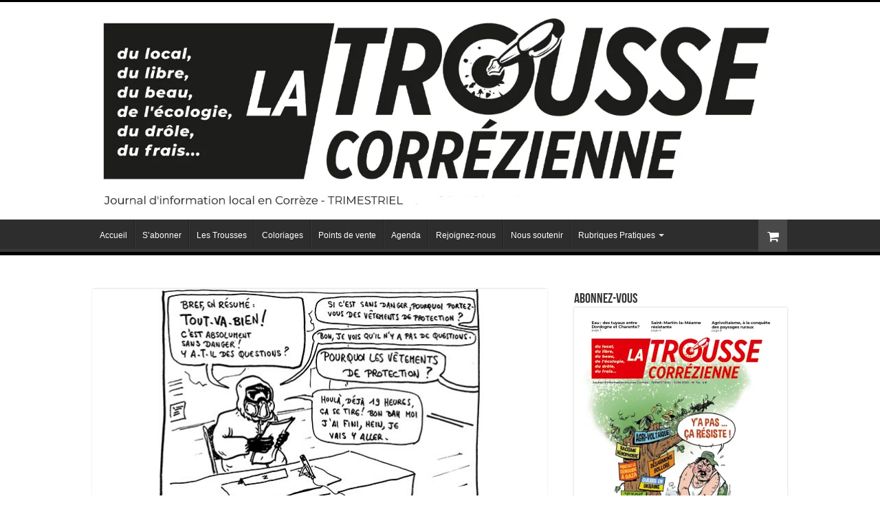

--- FILE ---
content_type: text/html; charset=UTF-8
request_url: https://la-trousse-correzienne.org/a-saint-julien-aux-bois-une-mine-duranium-refait-surface/
body_size: 37044
content:
<!DOCTYPE html>
<html lang="fr-FR" prefix="og: https://ogp.me/ns#" prefix="og: http://ogp.me/ns#">
<head><meta charset="UTF-8" /><script>if(navigator.userAgent.match(/MSIE|Internet Explorer/i)||navigator.userAgent.match(/Trident\/7\..*?rv:11/i)){var href=document.location.href;if(!href.match(/[?&]nowprocket/)){if(href.indexOf("?")==-1){if(href.indexOf("#")==-1){document.location.href=href+"?nowprocket=1"}else{document.location.href=href.replace("#","?nowprocket=1#")}}else{if(href.indexOf("#")==-1){document.location.href=href+"&nowprocket=1"}else{document.location.href=href.replace("#","&nowprocket=1#")}}}}</script><script>(()=>{class RocketLazyLoadScripts{constructor(){this.v="2.0.4",this.userEvents=["keydown","keyup","mousedown","mouseup","mousemove","mouseover","mouseout","touchmove","touchstart","touchend","touchcancel","wheel","click","dblclick","input"],this.attributeEvents=["onblur","onclick","oncontextmenu","ondblclick","onfocus","onmousedown","onmouseenter","onmouseleave","onmousemove","onmouseout","onmouseover","onmouseup","onmousewheel","onscroll","onsubmit"]}async t(){this.i(),this.o(),/iP(ad|hone)/.test(navigator.userAgent)&&this.h(),this.u(),this.l(this),this.m(),this.k(this),this.p(this),this._(),await Promise.all([this.R(),this.L()]),this.lastBreath=Date.now(),this.S(this),this.P(),this.D(),this.O(),this.M(),await this.C(this.delayedScripts.normal),await this.C(this.delayedScripts.defer),await this.C(this.delayedScripts.async),await this.T(),await this.F(),await this.j(),await this.A(),window.dispatchEvent(new Event("rocket-allScriptsLoaded")),this.everythingLoaded=!0,this.lastTouchEnd&&await new Promise(t=>setTimeout(t,500-Date.now()+this.lastTouchEnd)),this.I(),this.H(),this.U(),this.W()}i(){this.CSPIssue=sessionStorage.getItem("rocketCSPIssue"),document.addEventListener("securitypolicyviolation",t=>{this.CSPIssue||"script-src-elem"!==t.violatedDirective||"data"!==t.blockedURI||(this.CSPIssue=!0,sessionStorage.setItem("rocketCSPIssue",!0))},{isRocket:!0})}o(){window.addEventListener("pageshow",t=>{this.persisted=t.persisted,this.realWindowLoadedFired=!0},{isRocket:!0}),window.addEventListener("pagehide",()=>{this.onFirstUserAction=null},{isRocket:!0})}h(){let t;function e(e){t=e}window.addEventListener("touchstart",e,{isRocket:!0}),window.addEventListener("touchend",function i(o){o.changedTouches[0]&&t.changedTouches[0]&&Math.abs(o.changedTouches[0].pageX-t.changedTouches[0].pageX)<10&&Math.abs(o.changedTouches[0].pageY-t.changedTouches[0].pageY)<10&&o.timeStamp-t.timeStamp<200&&(window.removeEventListener("touchstart",e,{isRocket:!0}),window.removeEventListener("touchend",i,{isRocket:!0}),"INPUT"===o.target.tagName&&"text"===o.target.type||(o.target.dispatchEvent(new TouchEvent("touchend",{target:o.target,bubbles:!0})),o.target.dispatchEvent(new MouseEvent("mouseover",{target:o.target,bubbles:!0})),o.target.dispatchEvent(new PointerEvent("click",{target:o.target,bubbles:!0,cancelable:!0,detail:1,clientX:o.changedTouches[0].clientX,clientY:o.changedTouches[0].clientY})),event.preventDefault()))},{isRocket:!0})}q(t){this.userActionTriggered||("mousemove"!==t.type||this.firstMousemoveIgnored?"keyup"===t.type||"mouseover"===t.type||"mouseout"===t.type||(this.userActionTriggered=!0,this.onFirstUserAction&&this.onFirstUserAction()):this.firstMousemoveIgnored=!0),"click"===t.type&&t.preventDefault(),t.stopPropagation(),t.stopImmediatePropagation(),"touchstart"===this.lastEvent&&"touchend"===t.type&&(this.lastTouchEnd=Date.now()),"click"===t.type&&(this.lastTouchEnd=0),this.lastEvent=t.type,t.composedPath&&t.composedPath()[0].getRootNode()instanceof ShadowRoot&&(t.rocketTarget=t.composedPath()[0]),this.savedUserEvents.push(t)}u(){this.savedUserEvents=[],this.userEventHandler=this.q.bind(this),this.userEvents.forEach(t=>window.addEventListener(t,this.userEventHandler,{passive:!1,isRocket:!0})),document.addEventListener("visibilitychange",this.userEventHandler,{isRocket:!0})}U(){this.userEvents.forEach(t=>window.removeEventListener(t,this.userEventHandler,{passive:!1,isRocket:!0})),document.removeEventListener("visibilitychange",this.userEventHandler,{isRocket:!0}),this.savedUserEvents.forEach(t=>{(t.rocketTarget||t.target).dispatchEvent(new window[t.constructor.name](t.type,t))})}m(){const t="return false",e=Array.from(this.attributeEvents,t=>"data-rocket-"+t),i="["+this.attributeEvents.join("],[")+"]",o="[data-rocket-"+this.attributeEvents.join("],[data-rocket-")+"]",s=(e,i,o)=>{o&&o!==t&&(e.setAttribute("data-rocket-"+i,o),e["rocket"+i]=new Function("event",o),e.setAttribute(i,t))};new MutationObserver(t=>{for(const n of t)"attributes"===n.type&&(n.attributeName.startsWith("data-rocket-")||this.everythingLoaded?n.attributeName.startsWith("data-rocket-")&&this.everythingLoaded&&this.N(n.target,n.attributeName.substring(12)):s(n.target,n.attributeName,n.target.getAttribute(n.attributeName))),"childList"===n.type&&n.addedNodes.forEach(t=>{if(t.nodeType===Node.ELEMENT_NODE)if(this.everythingLoaded)for(const i of[t,...t.querySelectorAll(o)])for(const t of i.getAttributeNames())e.includes(t)&&this.N(i,t.substring(12));else for(const e of[t,...t.querySelectorAll(i)])for(const t of e.getAttributeNames())this.attributeEvents.includes(t)&&s(e,t,e.getAttribute(t))})}).observe(document,{subtree:!0,childList:!0,attributeFilter:[...this.attributeEvents,...e]})}I(){this.attributeEvents.forEach(t=>{document.querySelectorAll("[data-rocket-"+t+"]").forEach(e=>{this.N(e,t)})})}N(t,e){const i=t.getAttribute("data-rocket-"+e);i&&(t.setAttribute(e,i),t.removeAttribute("data-rocket-"+e))}k(t){Object.defineProperty(HTMLElement.prototype,"onclick",{get(){return this.rocketonclick||null},set(e){this.rocketonclick=e,this.setAttribute(t.everythingLoaded?"onclick":"data-rocket-onclick","this.rocketonclick(event)")}})}S(t){function e(e,i){let o=e[i];e[i]=null,Object.defineProperty(e,i,{get:()=>o,set(s){t.everythingLoaded?o=s:e["rocket"+i]=o=s}})}e(document,"onreadystatechange"),e(window,"onload"),e(window,"onpageshow");try{Object.defineProperty(document,"readyState",{get:()=>t.rocketReadyState,set(e){t.rocketReadyState=e},configurable:!0}),document.readyState="loading"}catch(t){console.log("WPRocket DJE readyState conflict, bypassing")}}l(t){this.originalAddEventListener=EventTarget.prototype.addEventListener,this.originalRemoveEventListener=EventTarget.prototype.removeEventListener,this.savedEventListeners=[],EventTarget.prototype.addEventListener=function(e,i,o){o&&o.isRocket||!t.B(e,this)&&!t.userEvents.includes(e)||t.B(e,this)&&!t.userActionTriggered||e.startsWith("rocket-")||t.everythingLoaded?t.originalAddEventListener.call(this,e,i,o):(t.savedEventListeners.push({target:this,remove:!1,type:e,func:i,options:o}),"mouseenter"!==e&&"mouseleave"!==e||t.originalAddEventListener.call(this,e,t.savedUserEvents.push,o))},EventTarget.prototype.removeEventListener=function(e,i,o){o&&o.isRocket||!t.B(e,this)&&!t.userEvents.includes(e)||t.B(e,this)&&!t.userActionTriggered||e.startsWith("rocket-")||t.everythingLoaded?t.originalRemoveEventListener.call(this,e,i,o):t.savedEventListeners.push({target:this,remove:!0,type:e,func:i,options:o})}}J(t,e){this.savedEventListeners=this.savedEventListeners.filter(i=>{let o=i.type,s=i.target||window;return e!==o||t!==s||(this.B(o,s)&&(i.type="rocket-"+o),this.$(i),!1)})}H(){EventTarget.prototype.addEventListener=this.originalAddEventListener,EventTarget.prototype.removeEventListener=this.originalRemoveEventListener,this.savedEventListeners.forEach(t=>this.$(t))}$(t){t.remove?this.originalRemoveEventListener.call(t.target,t.type,t.func,t.options):this.originalAddEventListener.call(t.target,t.type,t.func,t.options)}p(t){let e;function i(e){return t.everythingLoaded?e:e.split(" ").map(t=>"load"===t||t.startsWith("load.")?"rocket-jquery-load":t).join(" ")}function o(o){function s(e){const s=o.fn[e];o.fn[e]=o.fn.init.prototype[e]=function(){return this[0]===window&&t.userActionTriggered&&("string"==typeof arguments[0]||arguments[0]instanceof String?arguments[0]=i(arguments[0]):"object"==typeof arguments[0]&&Object.keys(arguments[0]).forEach(t=>{const e=arguments[0][t];delete arguments[0][t],arguments[0][i(t)]=e})),s.apply(this,arguments),this}}if(o&&o.fn&&!t.allJQueries.includes(o)){const e={DOMContentLoaded:[],"rocket-DOMContentLoaded":[]};for(const t in e)document.addEventListener(t,()=>{e[t].forEach(t=>t())},{isRocket:!0});o.fn.ready=o.fn.init.prototype.ready=function(i){function s(){parseInt(o.fn.jquery)>2?setTimeout(()=>i.bind(document)(o)):i.bind(document)(o)}return"function"==typeof i&&(t.realDomReadyFired?!t.userActionTriggered||t.fauxDomReadyFired?s():e["rocket-DOMContentLoaded"].push(s):e.DOMContentLoaded.push(s)),o([])},s("on"),s("one"),s("off"),t.allJQueries.push(o)}e=o}t.allJQueries=[],o(window.jQuery),Object.defineProperty(window,"jQuery",{get:()=>e,set(t){o(t)}})}P(){const t=new Map;document.write=document.writeln=function(e){const i=document.currentScript,o=document.createRange(),s=i.parentElement;let n=t.get(i);void 0===n&&(n=i.nextSibling,t.set(i,n));const c=document.createDocumentFragment();o.setStart(c,0),c.appendChild(o.createContextualFragment(e)),s.insertBefore(c,n)}}async R(){return new Promise(t=>{this.userActionTriggered?t():this.onFirstUserAction=t})}async L(){return new Promise(t=>{document.addEventListener("DOMContentLoaded",()=>{this.realDomReadyFired=!0,t()},{isRocket:!0})})}async j(){return this.realWindowLoadedFired?Promise.resolve():new Promise(t=>{window.addEventListener("load",t,{isRocket:!0})})}M(){this.pendingScripts=[];this.scriptsMutationObserver=new MutationObserver(t=>{for(const e of t)e.addedNodes.forEach(t=>{"SCRIPT"!==t.tagName||t.noModule||t.isWPRocket||this.pendingScripts.push({script:t,promise:new Promise(e=>{const i=()=>{const i=this.pendingScripts.findIndex(e=>e.script===t);i>=0&&this.pendingScripts.splice(i,1),e()};t.addEventListener("load",i,{isRocket:!0}),t.addEventListener("error",i,{isRocket:!0}),setTimeout(i,1e3)})})})}),this.scriptsMutationObserver.observe(document,{childList:!0,subtree:!0})}async F(){await this.X(),this.pendingScripts.length?(await this.pendingScripts[0].promise,await this.F()):this.scriptsMutationObserver.disconnect()}D(){this.delayedScripts={normal:[],async:[],defer:[]},document.querySelectorAll("script[type$=rocketlazyloadscript]").forEach(t=>{t.hasAttribute("data-rocket-src")?t.hasAttribute("async")&&!1!==t.async?this.delayedScripts.async.push(t):t.hasAttribute("defer")&&!1!==t.defer||"module"===t.getAttribute("data-rocket-type")?this.delayedScripts.defer.push(t):this.delayedScripts.normal.push(t):this.delayedScripts.normal.push(t)})}async _(){await this.L();let t=[];document.querySelectorAll("script[type$=rocketlazyloadscript][data-rocket-src]").forEach(e=>{let i=e.getAttribute("data-rocket-src");if(i&&!i.startsWith("data:")){i.startsWith("//")&&(i=location.protocol+i);try{const o=new URL(i).origin;o!==location.origin&&t.push({src:o,crossOrigin:e.crossOrigin||"module"===e.getAttribute("data-rocket-type")})}catch(t){}}}),t=[...new Map(t.map(t=>[JSON.stringify(t),t])).values()],this.Y(t,"preconnect")}async G(t){if(await this.K(),!0!==t.noModule||!("noModule"in HTMLScriptElement.prototype))return new Promise(e=>{let i;function o(){(i||t).setAttribute("data-rocket-status","executed"),e()}try{if(navigator.userAgent.includes("Firefox/")||""===navigator.vendor||this.CSPIssue)i=document.createElement("script"),[...t.attributes].forEach(t=>{let e=t.nodeName;"type"!==e&&("data-rocket-type"===e&&(e="type"),"data-rocket-src"===e&&(e="src"),i.setAttribute(e,t.nodeValue))}),t.text&&(i.text=t.text),t.nonce&&(i.nonce=t.nonce),i.hasAttribute("src")?(i.addEventListener("load",o,{isRocket:!0}),i.addEventListener("error",()=>{i.setAttribute("data-rocket-status","failed-network"),e()},{isRocket:!0}),setTimeout(()=>{i.isConnected||e()},1)):(i.text=t.text,o()),i.isWPRocket=!0,t.parentNode.replaceChild(i,t);else{const i=t.getAttribute("data-rocket-type"),s=t.getAttribute("data-rocket-src");i?(t.type=i,t.removeAttribute("data-rocket-type")):t.removeAttribute("type"),t.addEventListener("load",o,{isRocket:!0}),t.addEventListener("error",i=>{this.CSPIssue&&i.target.src.startsWith("data:")?(console.log("WPRocket: CSP fallback activated"),t.removeAttribute("src"),this.G(t).then(e)):(t.setAttribute("data-rocket-status","failed-network"),e())},{isRocket:!0}),s?(t.fetchPriority="high",t.removeAttribute("data-rocket-src"),t.src=s):t.src="data:text/javascript;base64,"+window.btoa(unescape(encodeURIComponent(t.text)))}}catch(i){t.setAttribute("data-rocket-status","failed-transform"),e()}});t.setAttribute("data-rocket-status","skipped")}async C(t){const e=t.shift();return e?(e.isConnected&&await this.G(e),this.C(t)):Promise.resolve()}O(){this.Y([...this.delayedScripts.normal,...this.delayedScripts.defer,...this.delayedScripts.async],"preload")}Y(t,e){this.trash=this.trash||[];let i=!0;var o=document.createDocumentFragment();t.forEach(t=>{const s=t.getAttribute&&t.getAttribute("data-rocket-src")||t.src;if(s&&!s.startsWith("data:")){const n=document.createElement("link");n.href=s,n.rel=e,"preconnect"!==e&&(n.as="script",n.fetchPriority=i?"high":"low"),t.getAttribute&&"module"===t.getAttribute("data-rocket-type")&&(n.crossOrigin=!0),t.crossOrigin&&(n.crossOrigin=t.crossOrigin),t.integrity&&(n.integrity=t.integrity),t.nonce&&(n.nonce=t.nonce),o.appendChild(n),this.trash.push(n),i=!1}}),document.head.appendChild(o)}W(){this.trash.forEach(t=>t.remove())}async T(){try{document.readyState="interactive"}catch(t){}this.fauxDomReadyFired=!0;try{await this.K(),this.J(document,"readystatechange"),document.dispatchEvent(new Event("rocket-readystatechange")),await this.K(),document.rocketonreadystatechange&&document.rocketonreadystatechange(),await this.K(),this.J(document,"DOMContentLoaded"),document.dispatchEvent(new Event("rocket-DOMContentLoaded")),await this.K(),this.J(window,"DOMContentLoaded"),window.dispatchEvent(new Event("rocket-DOMContentLoaded"))}catch(t){console.error(t)}}async A(){try{document.readyState="complete"}catch(t){}try{await this.K(),this.J(document,"readystatechange"),document.dispatchEvent(new Event("rocket-readystatechange")),await this.K(),document.rocketonreadystatechange&&document.rocketonreadystatechange(),await this.K(),this.J(window,"load"),window.dispatchEvent(new Event("rocket-load")),await this.K(),window.rocketonload&&window.rocketonload(),await this.K(),this.allJQueries.forEach(t=>t(window).trigger("rocket-jquery-load")),await this.K(),this.J(window,"pageshow");const t=new Event("rocket-pageshow");t.persisted=this.persisted,window.dispatchEvent(t),await this.K(),window.rocketonpageshow&&window.rocketonpageshow({persisted:this.persisted})}catch(t){console.error(t)}}async K(){Date.now()-this.lastBreath>45&&(await this.X(),this.lastBreath=Date.now())}async X(){return document.hidden?new Promise(t=>setTimeout(t)):new Promise(t=>requestAnimationFrame(t))}B(t,e){return e===document&&"readystatechange"===t||(e===document&&"DOMContentLoaded"===t||(e===window&&"DOMContentLoaded"===t||(e===window&&"load"===t||e===window&&"pageshow"===t)))}static run(){(new RocketLazyLoadScripts).t()}}RocketLazyLoadScripts.run()})();</script>
<!-- Global site tag (gtag.js) - Google Analytics -->
<script type="rocketlazyloadscript" async data-rocket-src="https://www.googletagmanager.com/gtag/js?id=UA-112623432-1"></script>
<script type="rocketlazyloadscript">
  window.dataLayer = window.dataLayer || [];
  function gtag(){dataLayer.push(arguments);}
  gtag('js', new Date());

  gtag('config', 'UA-112623432-1');
</script>

<link rel="profile" href="http://gmpg.org/xfn/11" />
<link rel="pingback" href="https://la-trousse-correzienne.org/xmlrpc.php" />
<meta property="og:title" content="À SAINT-JULIEN-AUX-BOIS une mine d’uranium refait surface - La Trousse Corrézienne"/>
<meta property="og:type" content="article"/>
<meta property="og:description" content="Odette a fait le ménage à la mine de La Porte pendant quinze ans. Elle reste debout à l’entrée de la"/>
<meta property="og:url" content="https://la-trousse-correzienne.org/a-saint-julien-aux-bois-une-mine-duranium-refait-surface/"/>
<meta property="og:site_name" content="La Trousse Corrézienne"/>
<meta property="og:image" content="https://la-trousse-correzienne.org/wp-content/uploads/2018/03/local-uranium-1.jpg" />

<!-- Optimisation des moteurs de recherche par Rank Math - https://rankmath.com/ -->
<title>À SAINT-JULIEN-AUX-BOIS une mine d’uranium refait surface - La Trousse Corrézienne</title>
<link data-wpr-hosted-gf-parameters="family=Droid%20Sans%3Aregular%2C700&subset=latin%2Clatin-ext&display=swap" href="https://la-trousse-correzienne.org/wp-content/cache/fonts/1/google-fonts/css/5/4/f/2d0b71eb9bb12d0bdf23e84d0a155.css" rel="stylesheet">
<meta name="description" content="Odette a fait le ménage à la mine de La Porte pendant quinze ans. Elle reste debout à l’entrée de la salle de la mairie ce 19 janvier à Saint-Julien-Aux-Bois. Elle a l’air rêveuse. Pas facile de ré-entendre parler de toute cette histoire : l’extraction du minerai d’uranium en Xaintrie."/>
<meta name="robots" content="follow, index, max-snippet:-1, max-video-preview:-1, max-image-preview:large"/>
<link rel="canonical" href="https://la-trousse-correzienne.org/a-saint-julien-aux-bois-une-mine-duranium-refait-surface/" />
<meta property="og:locale" content="fr_FR" />
<meta property="og:type" content="article" />
<meta property="og:title" content="À SAINT-JULIEN-AUX-BOIS une mine d’uranium refait surface - La Trousse Corrézienne" />
<meta property="og:description" content="Odette a fait le ménage à la mine de La Porte pendant quinze ans. Elle reste debout à l’entrée de la salle de la mairie ce 19 janvier à Saint-Julien-Aux-Bois. Elle a l’air rêveuse. Pas facile de ré-entendre parler de toute cette histoire : l’extraction du minerai d’uranium en Xaintrie." />
<meta property="og:url" content="https://la-trousse-correzienne.org/a-saint-julien-aux-bois-une-mine-duranium-refait-surface/" />
<meta property="og:site_name" content="La Trousse Corrézienne" />
<meta property="article:publisher" content="https://www.facebook.com/La-Trousse-corr%c3%a9zienne" />
<meta property="article:section" content="Local" />
<meta property="og:updated_time" content="2019-02-06T10:07:37+01:00" />
<meta property="og:image" content="https://la-trousse-correzienne.org/wp-content/uploads/2018/03/local-uranium-1.jpg" />
<meta property="og:image:secure_url" content="https://la-trousse-correzienne.org/wp-content/uploads/2018/03/local-uranium-1.jpg" />
<meta property="og:image:width" content="660" />
<meta property="og:image:height" content="330" />
<meta property="og:image:alt" content="Dessin d&#039;un scientifique minimisant les risques de l&#039;Uranium" />
<meta property="og:image:type" content="image/jpeg" />
<meta property="article:published_time" content="2018-03-30T10:11:33+02:00" />
<meta property="article:modified_time" content="2019-02-06T10:07:37+01:00" />
<meta name="twitter:card" content="summary_large_image" />
<meta name="twitter:title" content="À SAINT-JULIEN-AUX-BOIS une mine d’uranium refait surface - La Trousse Corrézienne" />
<meta name="twitter:description" content="Odette a fait le ménage à la mine de La Porte pendant quinze ans. Elle reste debout à l’entrée de la salle de la mairie ce 19 janvier à Saint-Julien-Aux-Bois. Elle a l’air rêveuse. Pas facile de ré-entendre parler de toute cette histoire : l’extraction du minerai d’uranium en Xaintrie." />
<meta name="twitter:image" content="https://la-trousse-correzienne.org/wp-content/uploads/2018/03/local-uranium-1.jpg" />
<meta name="twitter:label1" content="Écrit par" />
<meta name="twitter:data1" content="Serge Astrakhan" />
<meta name="twitter:label2" content="Temps de lecture" />
<meta name="twitter:data2" content="6 minutes" />
<script type="application/ld+json" class="rank-math-schema">{"@context":"https://schema.org","@graph":[{"@type":["NewsMediaOrganization","Organization"],"@id":"https://la-trousse-correzienne.org/#organization","name":"La Trousse Corr\u00e9zienne","url":"https://la-trousse-correzienne.org","sameAs":["https://www.facebook.com/La-Trousse-corr%c3%a9zienne"],"logo":{"@type":"ImageObject","@id":"https://la-trousse-correzienne.org/#logo","url":"https://la-trousse-correzienne.org/wp-content/uploads/2025/07/logo-112noir.webp","contentUrl":"https://la-trousse-correzienne.org/wp-content/uploads/2025/07/logo-112noir.webp","caption":"La Trousse Corr\u00e9zienne","inLanguage":"fr-FR","width":"112","height":"112"}},{"@type":"WebSite","@id":"https://la-trousse-correzienne.org/#website","url":"https://la-trousse-correzienne.org","name":"La Trousse Corr\u00e9zienne","alternateName":"LTC","publisher":{"@id":"https://la-trousse-correzienne.org/#organization"},"inLanguage":"fr-FR"},{"@type":"ImageObject","@id":"https://la-trousse-correzienne.org/wp-content/uploads/2018/03/local-uranium-1.jpg","url":"https://la-trousse-correzienne.org/wp-content/uploads/2018/03/local-uranium-1.jpg","width":"660","height":"330","caption":"Dessin d'un scientifique minimisant les risques de l'Uranium","inLanguage":"fr-FR"},{"@type":"WebPage","@id":"https://la-trousse-correzienne.org/a-saint-julien-aux-bois-une-mine-duranium-refait-surface/#webpage","url":"https://la-trousse-correzienne.org/a-saint-julien-aux-bois-une-mine-duranium-refait-surface/","name":"\u00c0 SAINT-JULIEN-AUX-BOIS une mine d\u2019uranium refait surface - La Trousse Corr\u00e9zienne","datePublished":"2018-03-30T10:11:33+02:00","dateModified":"2019-02-06T10:07:37+01:00","isPartOf":{"@id":"https://la-trousse-correzienne.org/#website"},"primaryImageOfPage":{"@id":"https://la-trousse-correzienne.org/wp-content/uploads/2018/03/local-uranium-1.jpg"},"inLanguage":"fr-FR"},{"@type":"Person","@id":"https://la-trousse-correzienne.org/author/serge-astrakhan/","name":"Serge Astrakhan","url":"https://la-trousse-correzienne.org/author/serge-astrakhan/","image":{"@type":"ImageObject","@id":"https://secure.gravatar.com/avatar/9089416c1352285fa6b29cf9c380f5f18188e72f91431b042577e77cd17793d4?s=96&amp;d=mm&amp;r=g","url":"https://secure.gravatar.com/avatar/9089416c1352285fa6b29cf9c380f5f18188e72f91431b042577e77cd17793d4?s=96&amp;d=mm&amp;r=g","caption":"Serge Astrakhan","inLanguage":"fr-FR"},"worksFor":{"@id":"https://la-trousse-correzienne.org/#organization"}},{"@type":"BlogPosting","headline":"\u00c0 SAINT-JULIEN-AUX-BOIS une mine d\u2019uranium refait surface - La Trousse Corr\u00e9zienne","keywords":"uranium","datePublished":"2018-03-30T10:11:33+02:00","dateModified":"2019-02-06T10:07:37+01:00","author":{"@id":"https://la-trousse-correzienne.org/author/serge-astrakhan/","name":"Serge Astrakhan"},"publisher":{"@id":"https://la-trousse-correzienne.org/#organization"},"description":"Odette a fait le m\u00e9nage \u00e0 la mine de La Porte pendant quinze ans. Elle reste debout \u00e0 l\u2019entr\u00e9e de la salle de la mairie ce 19 janvier \u00e0 Saint-Julien-Aux-Bois. Elle a l\u2019air r\u00eaveuse. Pas facile de r\u00e9-entendre parler de toute cette histoire : l\u2019extraction du minerai d\u2019uranium en Xaintrie.","name":"\u00c0 SAINT-JULIEN-AUX-BOIS une mine d\u2019uranium refait surface - La Trousse Corr\u00e9zienne","@id":"https://la-trousse-correzienne.org/a-saint-julien-aux-bois-une-mine-duranium-refait-surface/#richSnippet","isPartOf":{"@id":"https://la-trousse-correzienne.org/a-saint-julien-aux-bois-une-mine-duranium-refait-surface/#webpage"},"image":{"@id":"https://la-trousse-correzienne.org/wp-content/uploads/2018/03/local-uranium-1.jpg"},"inLanguage":"fr-FR","mainEntityOfPage":{"@id":"https://la-trousse-correzienne.org/a-saint-julien-aux-bois-une-mine-duranium-refait-surface/#webpage"}}]}</script>
<!-- /Extension Rank Math WordPress SEO -->

<link rel='dns-prefetch' href='//fonts.googleapis.com' />
<link href='https://fonts.gstatic.com' crossorigin rel='preconnect' />
<link rel="alternate" type="application/rss+xml" title="La Trousse Corrézienne &raquo; Flux" href="https://la-trousse-correzienne.org/feed/" />
<link rel="alternate" type="application/rss+xml" title="La Trousse Corrézienne &raquo; Flux des commentaires" href="https://la-trousse-correzienne.org/comments/feed/" />
<link rel="alternate" type="application/rss+xml" title="La Trousse Corrézienne &raquo; À SAINT-JULIEN-AUX-BOIS une mine d’uranium refait surface Flux des commentaires" href="https://la-trousse-correzienne.org/a-saint-julien-aux-bois-une-mine-duranium-refait-surface/feed/" />
<link rel="alternate" title="oEmbed (JSON)" type="application/json+oembed" href="https://la-trousse-correzienne.org/wp-json/oembed/1.0/embed?url=https%3A%2F%2Fla-trousse-correzienne.org%2Fa-saint-julien-aux-bois-une-mine-duranium-refait-surface%2F" />
<link rel="alternate" title="oEmbed (XML)" type="text/xml+oembed" href="https://la-trousse-correzienne.org/wp-json/oembed/1.0/embed?url=https%3A%2F%2Fla-trousse-correzienne.org%2Fa-saint-julien-aux-bois-une-mine-duranium-refait-surface%2F&#038;format=xml" />
<style id='wp-img-auto-sizes-contain-inline-css' type='text/css'>
img:is([sizes=auto i],[sizes^="auto," i]){contain-intrinsic-size:3000px 1500px}
/*# sourceURL=wp-img-auto-sizes-contain-inline-css */
</style>
<style id='wp-emoji-styles-inline-css' type='text/css'>

	img.wp-smiley, img.emoji {
		display: inline !important;
		border: none !important;
		box-shadow: none !important;
		height: 1em !important;
		width: 1em !important;
		margin: 0 0.07em !important;
		vertical-align: -0.1em !important;
		background: none !important;
		padding: 0 !important;
	}
/*# sourceURL=wp-emoji-styles-inline-css */
</style>
<style id='wp-block-library-inline-css' type='text/css'>
:root{--wp-block-synced-color:#7a00df;--wp-block-synced-color--rgb:122,0,223;--wp-bound-block-color:var(--wp-block-synced-color);--wp-editor-canvas-background:#ddd;--wp-admin-theme-color:#007cba;--wp-admin-theme-color--rgb:0,124,186;--wp-admin-theme-color-darker-10:#006ba1;--wp-admin-theme-color-darker-10--rgb:0,107,160.5;--wp-admin-theme-color-darker-20:#005a87;--wp-admin-theme-color-darker-20--rgb:0,90,135;--wp-admin-border-width-focus:2px}@media (min-resolution:192dpi){:root{--wp-admin-border-width-focus:1.5px}}.wp-element-button{cursor:pointer}:root .has-very-light-gray-background-color{background-color:#eee}:root .has-very-dark-gray-background-color{background-color:#313131}:root .has-very-light-gray-color{color:#eee}:root .has-very-dark-gray-color{color:#313131}:root .has-vivid-green-cyan-to-vivid-cyan-blue-gradient-background{background:linear-gradient(135deg,#00d084,#0693e3)}:root .has-purple-crush-gradient-background{background:linear-gradient(135deg,#34e2e4,#4721fb 50%,#ab1dfe)}:root .has-hazy-dawn-gradient-background{background:linear-gradient(135deg,#faaca8,#dad0ec)}:root .has-subdued-olive-gradient-background{background:linear-gradient(135deg,#fafae1,#67a671)}:root .has-atomic-cream-gradient-background{background:linear-gradient(135deg,#fdd79a,#004a59)}:root .has-nightshade-gradient-background{background:linear-gradient(135deg,#330968,#31cdcf)}:root .has-midnight-gradient-background{background:linear-gradient(135deg,#020381,#2874fc)}:root{--wp--preset--font-size--normal:16px;--wp--preset--font-size--huge:42px}.has-regular-font-size{font-size:1em}.has-larger-font-size{font-size:2.625em}.has-normal-font-size{font-size:var(--wp--preset--font-size--normal)}.has-huge-font-size{font-size:var(--wp--preset--font-size--huge)}.has-text-align-center{text-align:center}.has-text-align-left{text-align:left}.has-text-align-right{text-align:right}.has-fit-text{white-space:nowrap!important}#end-resizable-editor-section{display:none}.aligncenter{clear:both}.items-justified-left{justify-content:flex-start}.items-justified-center{justify-content:center}.items-justified-right{justify-content:flex-end}.items-justified-space-between{justify-content:space-between}.screen-reader-text{border:0;clip-path:inset(50%);height:1px;margin:-1px;overflow:hidden;padding:0;position:absolute;width:1px;word-wrap:normal!important}.screen-reader-text:focus{background-color:#ddd;clip-path:none;color:#444;display:block;font-size:1em;height:auto;left:5px;line-height:normal;padding:15px 23px 14px;text-decoration:none;top:5px;width:auto;z-index:100000}html :where(.has-border-color){border-style:solid}html :where([style*=border-top-color]){border-top-style:solid}html :where([style*=border-right-color]){border-right-style:solid}html :where([style*=border-bottom-color]){border-bottom-style:solid}html :where([style*=border-left-color]){border-left-style:solid}html :where([style*=border-width]){border-style:solid}html :where([style*=border-top-width]){border-top-style:solid}html :where([style*=border-right-width]){border-right-style:solid}html :where([style*=border-bottom-width]){border-bottom-style:solid}html :where([style*=border-left-width]){border-left-style:solid}html :where(img[class*=wp-image-]){height:auto;max-width:100%}:where(figure){margin:0 0 1em}html :where(.is-position-sticky){--wp-admin--admin-bar--position-offset:var(--wp-admin--admin-bar--height,0px)}@media screen and (max-width:600px){html :where(.is-position-sticky){--wp-admin--admin-bar--position-offset:0px}}

/*# sourceURL=wp-block-library-inline-css */
</style><style id='wp-block-heading-inline-css' type='text/css'>
h1:where(.wp-block-heading).has-background,h2:where(.wp-block-heading).has-background,h3:where(.wp-block-heading).has-background,h4:where(.wp-block-heading).has-background,h5:where(.wp-block-heading).has-background,h6:where(.wp-block-heading).has-background{padding:1.25em 2.375em}h1.has-text-align-left[style*=writing-mode]:where([style*=vertical-lr]),h1.has-text-align-right[style*=writing-mode]:where([style*=vertical-rl]),h2.has-text-align-left[style*=writing-mode]:where([style*=vertical-lr]),h2.has-text-align-right[style*=writing-mode]:where([style*=vertical-rl]),h3.has-text-align-left[style*=writing-mode]:where([style*=vertical-lr]),h3.has-text-align-right[style*=writing-mode]:where([style*=vertical-rl]),h4.has-text-align-left[style*=writing-mode]:where([style*=vertical-lr]),h4.has-text-align-right[style*=writing-mode]:where([style*=vertical-rl]),h5.has-text-align-left[style*=writing-mode]:where([style*=vertical-lr]),h5.has-text-align-right[style*=writing-mode]:where([style*=vertical-rl]),h6.has-text-align-left[style*=writing-mode]:where([style*=vertical-lr]),h6.has-text-align-right[style*=writing-mode]:where([style*=vertical-rl]){rotate:180deg}
/*# sourceURL=https://la-trousse-correzienne.org/wp-includes/blocks/heading/style.min.css */
</style>
<style id='wp-block-list-inline-css' type='text/css'>
ol,ul{box-sizing:border-box}:root :where(.wp-block-list.has-background){padding:1.25em 2.375em}
/*# sourceURL=https://la-trousse-correzienne.org/wp-includes/blocks/list/style.min.css */
</style>
<style id='wp-block-columns-inline-css' type='text/css'>
.wp-block-columns{box-sizing:border-box;display:flex;flex-wrap:wrap!important}@media (min-width:782px){.wp-block-columns{flex-wrap:nowrap!important}}.wp-block-columns{align-items:normal!important}.wp-block-columns.are-vertically-aligned-top{align-items:flex-start}.wp-block-columns.are-vertically-aligned-center{align-items:center}.wp-block-columns.are-vertically-aligned-bottom{align-items:flex-end}@media (max-width:781px){.wp-block-columns:not(.is-not-stacked-on-mobile)>.wp-block-column{flex-basis:100%!important}}@media (min-width:782px){.wp-block-columns:not(.is-not-stacked-on-mobile)>.wp-block-column{flex-basis:0;flex-grow:1}.wp-block-columns:not(.is-not-stacked-on-mobile)>.wp-block-column[style*=flex-basis]{flex-grow:0}}.wp-block-columns.is-not-stacked-on-mobile{flex-wrap:nowrap!important}.wp-block-columns.is-not-stacked-on-mobile>.wp-block-column{flex-basis:0;flex-grow:1}.wp-block-columns.is-not-stacked-on-mobile>.wp-block-column[style*=flex-basis]{flex-grow:0}:where(.wp-block-columns){margin-bottom:1.75em}:where(.wp-block-columns.has-background){padding:1.25em 2.375em}.wp-block-column{flex-grow:1;min-width:0;overflow-wrap:break-word;word-break:break-word}.wp-block-column.is-vertically-aligned-top{align-self:flex-start}.wp-block-column.is-vertically-aligned-center{align-self:center}.wp-block-column.is-vertically-aligned-bottom{align-self:flex-end}.wp-block-column.is-vertically-aligned-stretch{align-self:stretch}.wp-block-column.is-vertically-aligned-bottom,.wp-block-column.is-vertically-aligned-center,.wp-block-column.is-vertically-aligned-top{width:100%}
/*# sourceURL=https://la-trousse-correzienne.org/wp-includes/blocks/columns/style.min.css */
</style>
<style id='wp-block-embed-inline-css' type='text/css'>
.wp-block-embed.alignleft,.wp-block-embed.alignright,.wp-block[data-align=left]>[data-type="core/embed"],.wp-block[data-align=right]>[data-type="core/embed"]{max-width:360px;width:100%}.wp-block-embed.alignleft .wp-block-embed__wrapper,.wp-block-embed.alignright .wp-block-embed__wrapper,.wp-block[data-align=left]>[data-type="core/embed"] .wp-block-embed__wrapper,.wp-block[data-align=right]>[data-type="core/embed"] .wp-block-embed__wrapper{min-width:280px}.wp-block-cover .wp-block-embed{min-height:240px;min-width:320px}.wp-block-embed{overflow-wrap:break-word}.wp-block-embed :where(figcaption){margin-bottom:1em;margin-top:.5em}.wp-block-embed iframe{max-width:100%}.wp-block-embed__wrapper{position:relative}.wp-embed-responsive .wp-has-aspect-ratio .wp-block-embed__wrapper:before{content:"";display:block;padding-top:50%}.wp-embed-responsive .wp-has-aspect-ratio iframe{bottom:0;height:100%;left:0;position:absolute;right:0;top:0;width:100%}.wp-embed-responsive .wp-embed-aspect-21-9 .wp-block-embed__wrapper:before{padding-top:42.85%}.wp-embed-responsive .wp-embed-aspect-18-9 .wp-block-embed__wrapper:before{padding-top:50%}.wp-embed-responsive .wp-embed-aspect-16-9 .wp-block-embed__wrapper:before{padding-top:56.25%}.wp-embed-responsive .wp-embed-aspect-4-3 .wp-block-embed__wrapper:before{padding-top:75%}.wp-embed-responsive .wp-embed-aspect-1-1 .wp-block-embed__wrapper:before{padding-top:100%}.wp-embed-responsive .wp-embed-aspect-9-16 .wp-block-embed__wrapper:before{padding-top:177.77%}.wp-embed-responsive .wp-embed-aspect-1-2 .wp-block-embed__wrapper:before{padding-top:200%}
/*# sourceURL=https://la-trousse-correzienne.org/wp-includes/blocks/embed/style.min.css */
</style>
<style id='wp-block-paragraph-inline-css' type='text/css'>
.is-small-text{font-size:.875em}.is-regular-text{font-size:1em}.is-large-text{font-size:2.25em}.is-larger-text{font-size:3em}.has-drop-cap:not(:focus):first-letter{float:left;font-size:8.4em;font-style:normal;font-weight:100;line-height:.68;margin:.05em .1em 0 0;text-transform:uppercase}body.rtl .has-drop-cap:not(:focus):first-letter{float:none;margin-left:.1em}p.has-drop-cap.has-background{overflow:hidden}:root :where(p.has-background){padding:1.25em 2.375em}:where(p.has-text-color:not(.has-link-color)) a{color:inherit}p.has-text-align-left[style*="writing-mode:vertical-lr"],p.has-text-align-right[style*="writing-mode:vertical-rl"]{rotate:180deg}
/*# sourceURL=https://la-trousse-correzienne.org/wp-includes/blocks/paragraph/style.min.css */
</style>
<link data-minify="1" rel='stylesheet' id='wc-blocks-style-css' href='https://la-trousse-correzienne.org/wp-content/cache/min/1/wp-content/plugins/woocommerce/assets/client/blocks/wc-blocks.css?ver=1765292143' type='text/css' media='all' />
<style id='global-styles-inline-css' type='text/css'>
:root{--wp--preset--aspect-ratio--square: 1;--wp--preset--aspect-ratio--4-3: 4/3;--wp--preset--aspect-ratio--3-4: 3/4;--wp--preset--aspect-ratio--3-2: 3/2;--wp--preset--aspect-ratio--2-3: 2/3;--wp--preset--aspect-ratio--16-9: 16/9;--wp--preset--aspect-ratio--9-16: 9/16;--wp--preset--color--black: #000000;--wp--preset--color--cyan-bluish-gray: #abb8c3;--wp--preset--color--white: #ffffff;--wp--preset--color--pale-pink: #f78da7;--wp--preset--color--vivid-red: #cf2e2e;--wp--preset--color--luminous-vivid-orange: #ff6900;--wp--preset--color--luminous-vivid-amber: #fcb900;--wp--preset--color--light-green-cyan: #7bdcb5;--wp--preset--color--vivid-green-cyan: #00d084;--wp--preset--color--pale-cyan-blue: #8ed1fc;--wp--preset--color--vivid-cyan-blue: #0693e3;--wp--preset--color--vivid-purple: #9b51e0;--wp--preset--gradient--vivid-cyan-blue-to-vivid-purple: linear-gradient(135deg,rgb(6,147,227) 0%,rgb(155,81,224) 100%);--wp--preset--gradient--light-green-cyan-to-vivid-green-cyan: linear-gradient(135deg,rgb(122,220,180) 0%,rgb(0,208,130) 100%);--wp--preset--gradient--luminous-vivid-amber-to-luminous-vivid-orange: linear-gradient(135deg,rgb(252,185,0) 0%,rgb(255,105,0) 100%);--wp--preset--gradient--luminous-vivid-orange-to-vivid-red: linear-gradient(135deg,rgb(255,105,0) 0%,rgb(207,46,46) 100%);--wp--preset--gradient--very-light-gray-to-cyan-bluish-gray: linear-gradient(135deg,rgb(238,238,238) 0%,rgb(169,184,195) 100%);--wp--preset--gradient--cool-to-warm-spectrum: linear-gradient(135deg,rgb(74,234,220) 0%,rgb(151,120,209) 20%,rgb(207,42,186) 40%,rgb(238,44,130) 60%,rgb(251,105,98) 80%,rgb(254,248,76) 100%);--wp--preset--gradient--blush-light-purple: linear-gradient(135deg,rgb(255,206,236) 0%,rgb(152,150,240) 100%);--wp--preset--gradient--blush-bordeaux: linear-gradient(135deg,rgb(254,205,165) 0%,rgb(254,45,45) 50%,rgb(107,0,62) 100%);--wp--preset--gradient--luminous-dusk: linear-gradient(135deg,rgb(255,203,112) 0%,rgb(199,81,192) 50%,rgb(65,88,208) 100%);--wp--preset--gradient--pale-ocean: linear-gradient(135deg,rgb(255,245,203) 0%,rgb(182,227,212) 50%,rgb(51,167,181) 100%);--wp--preset--gradient--electric-grass: linear-gradient(135deg,rgb(202,248,128) 0%,rgb(113,206,126) 100%);--wp--preset--gradient--midnight: linear-gradient(135deg,rgb(2,3,129) 0%,rgb(40,116,252) 100%);--wp--preset--font-size--small: 13px;--wp--preset--font-size--medium: 20px;--wp--preset--font-size--large: 36px;--wp--preset--font-size--x-large: 42px;--wp--preset--spacing--20: 0.44rem;--wp--preset--spacing--30: 0.67rem;--wp--preset--spacing--40: 1rem;--wp--preset--spacing--50: 1.5rem;--wp--preset--spacing--60: 2.25rem;--wp--preset--spacing--70: 3.38rem;--wp--preset--spacing--80: 5.06rem;--wp--preset--shadow--natural: 6px 6px 9px rgba(0, 0, 0, 0.2);--wp--preset--shadow--deep: 12px 12px 50px rgba(0, 0, 0, 0.4);--wp--preset--shadow--sharp: 6px 6px 0px rgba(0, 0, 0, 0.2);--wp--preset--shadow--outlined: 6px 6px 0px -3px rgb(255, 255, 255), 6px 6px rgb(0, 0, 0);--wp--preset--shadow--crisp: 6px 6px 0px rgb(0, 0, 0);}:where(.is-layout-flex){gap: 0.5em;}:where(.is-layout-grid){gap: 0.5em;}body .is-layout-flex{display: flex;}.is-layout-flex{flex-wrap: wrap;align-items: center;}.is-layout-flex > :is(*, div){margin: 0;}body .is-layout-grid{display: grid;}.is-layout-grid > :is(*, div){margin: 0;}:where(.wp-block-columns.is-layout-flex){gap: 2em;}:where(.wp-block-columns.is-layout-grid){gap: 2em;}:where(.wp-block-post-template.is-layout-flex){gap: 1.25em;}:where(.wp-block-post-template.is-layout-grid){gap: 1.25em;}.has-black-color{color: var(--wp--preset--color--black) !important;}.has-cyan-bluish-gray-color{color: var(--wp--preset--color--cyan-bluish-gray) !important;}.has-white-color{color: var(--wp--preset--color--white) !important;}.has-pale-pink-color{color: var(--wp--preset--color--pale-pink) !important;}.has-vivid-red-color{color: var(--wp--preset--color--vivid-red) !important;}.has-luminous-vivid-orange-color{color: var(--wp--preset--color--luminous-vivid-orange) !important;}.has-luminous-vivid-amber-color{color: var(--wp--preset--color--luminous-vivid-amber) !important;}.has-light-green-cyan-color{color: var(--wp--preset--color--light-green-cyan) !important;}.has-vivid-green-cyan-color{color: var(--wp--preset--color--vivid-green-cyan) !important;}.has-pale-cyan-blue-color{color: var(--wp--preset--color--pale-cyan-blue) !important;}.has-vivid-cyan-blue-color{color: var(--wp--preset--color--vivid-cyan-blue) !important;}.has-vivid-purple-color{color: var(--wp--preset--color--vivid-purple) !important;}.has-black-background-color{background-color: var(--wp--preset--color--black) !important;}.has-cyan-bluish-gray-background-color{background-color: var(--wp--preset--color--cyan-bluish-gray) !important;}.has-white-background-color{background-color: var(--wp--preset--color--white) !important;}.has-pale-pink-background-color{background-color: var(--wp--preset--color--pale-pink) !important;}.has-vivid-red-background-color{background-color: var(--wp--preset--color--vivid-red) !important;}.has-luminous-vivid-orange-background-color{background-color: var(--wp--preset--color--luminous-vivid-orange) !important;}.has-luminous-vivid-amber-background-color{background-color: var(--wp--preset--color--luminous-vivid-amber) !important;}.has-light-green-cyan-background-color{background-color: var(--wp--preset--color--light-green-cyan) !important;}.has-vivid-green-cyan-background-color{background-color: var(--wp--preset--color--vivid-green-cyan) !important;}.has-pale-cyan-blue-background-color{background-color: var(--wp--preset--color--pale-cyan-blue) !important;}.has-vivid-cyan-blue-background-color{background-color: var(--wp--preset--color--vivid-cyan-blue) !important;}.has-vivid-purple-background-color{background-color: var(--wp--preset--color--vivid-purple) !important;}.has-black-border-color{border-color: var(--wp--preset--color--black) !important;}.has-cyan-bluish-gray-border-color{border-color: var(--wp--preset--color--cyan-bluish-gray) !important;}.has-white-border-color{border-color: var(--wp--preset--color--white) !important;}.has-pale-pink-border-color{border-color: var(--wp--preset--color--pale-pink) !important;}.has-vivid-red-border-color{border-color: var(--wp--preset--color--vivid-red) !important;}.has-luminous-vivid-orange-border-color{border-color: var(--wp--preset--color--luminous-vivid-orange) !important;}.has-luminous-vivid-amber-border-color{border-color: var(--wp--preset--color--luminous-vivid-amber) !important;}.has-light-green-cyan-border-color{border-color: var(--wp--preset--color--light-green-cyan) !important;}.has-vivid-green-cyan-border-color{border-color: var(--wp--preset--color--vivid-green-cyan) !important;}.has-pale-cyan-blue-border-color{border-color: var(--wp--preset--color--pale-cyan-blue) !important;}.has-vivid-cyan-blue-border-color{border-color: var(--wp--preset--color--vivid-cyan-blue) !important;}.has-vivid-purple-border-color{border-color: var(--wp--preset--color--vivid-purple) !important;}.has-vivid-cyan-blue-to-vivid-purple-gradient-background{background: var(--wp--preset--gradient--vivid-cyan-blue-to-vivid-purple) !important;}.has-light-green-cyan-to-vivid-green-cyan-gradient-background{background: var(--wp--preset--gradient--light-green-cyan-to-vivid-green-cyan) !important;}.has-luminous-vivid-amber-to-luminous-vivid-orange-gradient-background{background: var(--wp--preset--gradient--luminous-vivid-amber-to-luminous-vivid-orange) !important;}.has-luminous-vivid-orange-to-vivid-red-gradient-background{background: var(--wp--preset--gradient--luminous-vivid-orange-to-vivid-red) !important;}.has-very-light-gray-to-cyan-bluish-gray-gradient-background{background: var(--wp--preset--gradient--very-light-gray-to-cyan-bluish-gray) !important;}.has-cool-to-warm-spectrum-gradient-background{background: var(--wp--preset--gradient--cool-to-warm-spectrum) !important;}.has-blush-light-purple-gradient-background{background: var(--wp--preset--gradient--blush-light-purple) !important;}.has-blush-bordeaux-gradient-background{background: var(--wp--preset--gradient--blush-bordeaux) !important;}.has-luminous-dusk-gradient-background{background: var(--wp--preset--gradient--luminous-dusk) !important;}.has-pale-ocean-gradient-background{background: var(--wp--preset--gradient--pale-ocean) !important;}.has-electric-grass-gradient-background{background: var(--wp--preset--gradient--electric-grass) !important;}.has-midnight-gradient-background{background: var(--wp--preset--gradient--midnight) !important;}.has-small-font-size{font-size: var(--wp--preset--font-size--small) !important;}.has-medium-font-size{font-size: var(--wp--preset--font-size--medium) !important;}.has-large-font-size{font-size: var(--wp--preset--font-size--large) !important;}.has-x-large-font-size{font-size: var(--wp--preset--font-size--x-large) !important;}
:where(.wp-block-columns.is-layout-flex){gap: 2em;}:where(.wp-block-columns.is-layout-grid){gap: 2em;}
/*# sourceURL=global-styles-inline-css */
</style>
<style id='core-block-supports-inline-css' type='text/css'>
.wp-container-core-columns-is-layout-9d6595d7{flex-wrap:nowrap;}
/*# sourceURL=core-block-supports-inline-css */
</style>

<style id='classic-theme-styles-inline-css' type='text/css'>
/*! This file is auto-generated */
.wp-block-button__link{color:#fff;background-color:#32373c;border-radius:9999px;box-shadow:none;text-decoration:none;padding:calc(.667em + 2px) calc(1.333em + 2px);font-size:1.125em}.wp-block-file__button{background:#32373c;color:#fff;text-decoration:none}
/*# sourceURL=/wp-includes/css/classic-themes.min.css */
</style>
<link rel='stylesheet' id='events-manager-css' href='https://la-trousse-correzienne.org/wp-content/plugins/events-manager/includes/css/events-manager.min.css' type='text/css' media='all' />
<link rel='stylesheet' id='hello-asso-css' href='https://la-trousse-correzienne.org/wp-content/plugins/helloasso/public/css/hello-asso-public.css' type='text/css' media='all' />
<style id='woocommerce-inline-inline-css' type='text/css'>
.woocommerce form .form-row .required { visibility: visible; }
/*# sourceURL=woocommerce-inline-inline-css */
</style>
<link data-minify="1" rel='stylesheet' id='parent-style-css' href='https://la-trousse-correzienne.org/wp-content/cache/background-css/1/la-trousse-correzienne.org/wp-content/cache/min/1/wp-content/themes/sahifa/style.css?ver=1765292143&wpr_t=1768981998' type='text/css' media='all' />
<link rel='stylesheet' id='tie-style-css' href='https://la-trousse-correzienne.org/wp-content/themes/la-trousse/style.css' type='text/css' media='all' />
<link data-minify="1" rel='stylesheet' id='tie-woocommerce-css' href='https://la-trousse-correzienne.org/wp-content/cache/min/1/wp-content/themes/sahifa/css/woocommerce.css?ver=1765292143' type='text/css' media='all' />
<link data-minify="1" rel='stylesheet' id='tie-ilightbox-skin-css' href='https://la-trousse-correzienne.org/wp-content/cache/background-css/1/la-trousse-correzienne.org/wp-content/cache/min/1/wp-content/themes/sahifa/css/ilightbox/light-skin/skin.css?ver=1765292143&wpr_t=1768981998' type='text/css' media='all' />

<link rel='stylesheet' id='woocommerce-nyp-css' href='https://la-trousse-correzienne.org/wp-content/plugins/woocommerce-name-your-price/assets/css/frontend/name-your-price.min.css' type='text/css' media='all' />
<script type="text/javascript" src="https://la-trousse-correzienne.org/wp-includes/js/jquery/jquery.min.js" id="jquery-core-js"></script>
<script type="text/javascript" src="https://la-trousse-correzienne.org/wp-includes/js/jquery/jquery-migrate.min.js" id="jquery-migrate-js"></script>
<script type="text/javascript" src="https://la-trousse-correzienne.org/wp-includes/js/jquery/ui/core.min.js" id="jquery-ui-core-js"></script>
<script type="text/javascript" src="https://la-trousse-correzienne.org/wp-includes/js/jquery/ui/mouse.min.js" id="jquery-ui-mouse-js"></script>
<script type="text/javascript" src="https://la-trousse-correzienne.org/wp-includes/js/jquery/ui/sortable.min.js" id="jquery-ui-sortable-js"></script>
<script type="text/javascript" src="https://la-trousse-correzienne.org/wp-includes/js/jquery/ui/datepicker.min.js" id="jquery-ui-datepicker-js"></script>
<script type="text/javascript" id="jquery-ui-datepicker-js-after">
/* <![CDATA[ */
jQuery(function(jQuery){jQuery.datepicker.setDefaults({"closeText":"Fermer","currentText":"Aujourd\u2019hui","monthNames":["janvier","f\u00e9vrier","mars","avril","mai","juin","juillet","ao\u00fbt","septembre","octobre","novembre","d\u00e9cembre"],"monthNamesShort":["Jan","F\u00e9v","Mar","Avr","Mai","Juin","Juil","Ao\u00fbt","Sep","Oct","Nov","D\u00e9c"],"nextText":"Suivant","prevText":"Pr\u00e9c\u00e9dent","dayNames":["dimanche","lundi","mardi","mercredi","jeudi","vendredi","samedi"],"dayNamesShort":["dim","lun","mar","mer","jeu","ven","sam"],"dayNamesMin":["D","L","M","M","J","V","S"],"dateFormat":"d MM yy","firstDay":1,"isRTL":false});});
//# sourceURL=jquery-ui-datepicker-js-after
/* ]]> */
</script>
<script type="text/javascript" src="https://la-trousse-correzienne.org/wp-includes/js/jquery/ui/resizable.min.js" id="jquery-ui-resizable-js"></script>
<script type="text/javascript" src="https://la-trousse-correzienne.org/wp-includes/js/jquery/ui/draggable.min.js" id="jquery-ui-draggable-js"></script>
<script type="text/javascript" src="https://la-trousse-correzienne.org/wp-includes/js/jquery/ui/controlgroup.min.js" id="jquery-ui-controlgroup-js"></script>
<script type="text/javascript" src="https://la-trousse-correzienne.org/wp-includes/js/jquery/ui/checkboxradio.min.js" id="jquery-ui-checkboxradio-js"></script>
<script type="text/javascript" src="https://la-trousse-correzienne.org/wp-includes/js/jquery/ui/button.min.js" id="jquery-ui-button-js"></script>
<script type="text/javascript" src="https://la-trousse-correzienne.org/wp-includes/js/jquery/ui/dialog.min.js" id="jquery-ui-dialog-js"></script>
<script type="text/javascript" id="events-manager-js-extra">
/* <![CDATA[ */
var EM = {"ajaxurl":"https://la-trousse-correzienne.org/wp-admin/admin-ajax.php","locationajaxurl":"https://la-trousse-correzienne.org/wp-admin/admin-ajax.php?action=locations_search","firstDay":"1","locale":"fr","dateFormat":"yy-mm-dd","ui_css":"https://la-trousse-correzienne.org/wp-content/plugins/events-manager/includes/css/jquery-ui/build.min.css","show24hours":"1","is_ssl":"1","autocomplete_limit":"10","calendar":{"breakpoints":{"small":560,"medium":908,"large":false},"month_format":"M Y"},"phone":"","datepicker":{"format":"Y-m-d","locale":"fr"},"search":{"breakpoints":{"small":650,"medium":850,"full":false}},"url":"https://la-trousse-correzienne.org/wp-content/plugins/events-manager","assets":{"input.em-uploader":{"js":{"em-uploader":{"url":"https://la-trousse-correzienne.org/wp-content/plugins/events-manager/includes/js/em-uploader.js?v=7.2.3.1","event":"em_uploader_ready","requires":"filepond"},"filepond-validate-size":"filepond/plugins/filepond-plugin-file-validate-size.js?v=7.2.3.1","filepond-validate-type":"filepond/plugins/filepond-plugin-file-validate-type.js?v=7.2.3.1","filepond-image-validate-size":"filepond/plugins/filepond-plugin-image-validate-size.js?v=7.2.3.1","filepond-exif-orientation":"filepond/plugins/filepond-plugin-image-exif-orientation.js?v=7.2.3.1","filepond-get-file":"filepond/plugins/filepond-plugin-get-file.js?v=7.2.3.1","filepond-plugin-image-overlay":"filepond/plugins/filepond-plugin-image-overlay.js?v=7.2.3.1","filepond-plugin-image-thumbnail":"filepond/plugins/filepond-plugin-image-thumbnail.js?v=7.2.3.1","filepond-plugin-pdf-preview-overlay":"filepond/plugins/filepond-plugin-pdf-preview-overlay.js?v=7.2.3.1","filepond-plugin-file-icon":"filepond/plugins/filepond-plugin-file-icon.js?v=7.2.3.1","filepond":{"url":"filepond/filepond.js?v=7.2.3.1","locale":"fr-fr"}},"css":{"em-filepond":"filepond/em-filepond.min.css?v=7.2.3.1","filepond-preview":"filepond/plugins/filepond-plugin-image-preview.min.css?v=7.2.3.1","filepond-plugin-image-overlay":"filepond/plugins/filepond-plugin-image-overlay.min.css?v=7.2.3.1","filepond-get-file":"filepond/plugins/filepond-plugin-get-file.min.css?v=7.2.3.1"}},".em-event-editor":{"js":{"event-editor":{"url":"https://la-trousse-correzienne.org/wp-content/plugins/events-manager/includes/js/events-manager-event-editor.js?v=7.2.3.1","event":"em_event_editor_ready"}},"css":{"event-editor":"https://la-trousse-correzienne.org/wp-content/plugins/events-manager/includes/css/events-manager-event-editor.min.css?v=7.2.3.1"}},".em-recurrence-sets, .em-timezone":{"js":{"luxon":{"url":"luxon/luxon.js?v=7.2.3.1","event":"em_luxon_ready"}}},".em-booking-form, #em-booking-form, .em-booking-recurring, .em-event-booking-form":{"js":{"em-bookings":{"url":"https://la-trousse-correzienne.org/wp-content/plugins/events-manager/includes/js/bookingsform.js?v=7.2.3.1","event":"em_booking_form_js_loaded"}}},"#em-opt-archetypes":{"js":{"archetypes":"https://la-trousse-correzienne.org/wp-content/plugins/events-manager/includes/js/admin-archetype-editor.js?v=7.2.3.1","archetypes_ms":"https://la-trousse-correzienne.org/wp-content/plugins/events-manager/includes/js/admin-archetypes.js?v=7.2.3.1","qs":"qs/qs.js?v=7.2.3.1"}}},"cached":"1","uploads":{"endpoint":"https://la-trousse-correzienne.org/wp-json/events-manager/v1/uploads","nonce":"00eec57154","delete_confirm":"Confirmez-vous la suppression de ce fichier\u00a0? Il sera supprim\u00e9 lors de l\u2019envoi.","images":{"max_file_size":"","image_max_width":"700","image_max_height":"700","image_min_width":"50","image_min_height":"50"},"files":{"max_file_size":"","types":{"0":"image/gif","1":"image/jpeg","3":"image/png","4":"image/heic","5":"application/pdf","6":"application/msword","7":"application/x-msword","8":"application/vnd.openxmlformats-officedocument.wordprocessingml.document","9":"text/rtf","10":"application/rtf","11":"application/x-rtf","12":"application/vnd.oasis.opendocument.text","13":"text/plain","14":"application/vnd.ms-excel","15":"application/xls","16":"application/vnd.openxmlformats-officedocument.spreadsheetml.sheet","17":"text/csv","18":"application/csv","20":"application/vnd.oasis.opendocument.spreadsheet","21":"application/vnd.ms-powerpoint","22":"application/mspowerpoint","23":"application/vnd.openxmlformats-officedocument.presentationml.presentation","24":"application/vnd.oasis.opendocument.presentation"}}},"api_nonce":"6d05164590","txt_search":"Recherche","txt_searching":"Recherche en cours\u2026","txt_loading":"Chargement en cours\u2026"};
//# sourceURL=events-manager-js-extra
/* ]]> */
</script>
<script data-minify="1" type="text/javascript" src="https://la-trousse-correzienne.org/wp-content/cache/min/1/wp-content/plugins/events-manager/includes/js/events-manager.js?ver=1765292143" id="events-manager-js"></script>
<script data-minify="1" type="text/javascript" src="https://la-trousse-correzienne.org/wp-content/cache/min/1/wp-content/plugins/events-manager/includes/external/flatpickr/l10n/fr.js?ver=1765292143" id="em-flatpickr-localization-js"></script>
<script data-minify="1" type="text/javascript" src="https://la-trousse-correzienne.org/wp-content/cache/min/1/wp-content/plugins/helloasso/public/js/hello-asso-public.js?ver=1765292143" id="hello-asso-js"></script>
<script type="text/javascript" src="https://la-trousse-correzienne.org/wp-content/plugins/woocommerce/assets/js/jquery-blockui/jquery.blockUI.min.js" id="wc-jquery-blockui-js" defer="defer" data-wp-strategy="defer"></script>
<script type="rocketlazyloadscript" data-rocket-type="text/javascript" id="wc-add-to-cart-js-extra">
/* <![CDATA[ */
var wc_add_to_cart_params = {"ajax_url":"/wp-admin/admin-ajax.php","wc_ajax_url":"/?wc-ajax=%%endpoint%%","i18n_view_cart":"Voir le panier","cart_url":"https://la-trousse-correzienne.org/cart/","is_cart":"","cart_redirect_after_add":"no"};
//# sourceURL=wc-add-to-cart-js-extra
/* ]]> */
</script>
<script type="text/javascript" src="https://la-trousse-correzienne.org/wp-content/plugins/woocommerce/assets/js/frontend/add-to-cart.min.js" id="wc-add-to-cart-js" defer="defer" data-wp-strategy="defer"></script>
<script type="text/javascript" src="https://la-trousse-correzienne.org/wp-content/plugins/woocommerce/assets/js/js-cookie/js.cookie.min.js" id="wc-js-cookie-js" defer="defer" data-wp-strategy="defer"></script>
<script type="rocketlazyloadscript" data-rocket-type="text/javascript" id="woocommerce-js-extra">
/* <![CDATA[ */
var woocommerce_params = {"ajax_url":"/wp-admin/admin-ajax.php","wc_ajax_url":"/?wc-ajax=%%endpoint%%","i18n_password_show":"Afficher le mot de passe","i18n_password_hide":"Masquer le mot de passe"};
//# sourceURL=woocommerce-js-extra
/* ]]> */
</script>
<script type="text/javascript" src="https://la-trousse-correzienne.org/wp-content/plugins/woocommerce/assets/js/frontend/woocommerce.min.js" id="woocommerce-js" defer="defer" data-wp-strategy="defer"></script>
<link rel="https://api.w.org/" href="https://la-trousse-correzienne.org/wp-json/" /><link rel="alternate" title="JSON" type="application/json" href="https://la-trousse-correzienne.org/wp-json/wp/v2/posts/1345" /><link rel="EditURI" type="application/rsd+xml" title="RSD" href="https://la-trousse-correzienne.org/xmlrpc.php?rsd" />
<meta name="generator" content="WordPress 6.9" />
<link rel='shortlink' href='https://la-trousse-correzienne.org/?p=1345' />
<link rel="shortcut icon" href="https://la-trousse-correzienne.org/wp-content/uploads/2023/08/cropped-logo-512noir.png.webp" title="Favicon" />
<!--[if IE]>
<script type="text/javascript">jQuery(document).ready(function (){ jQuery(".menu-item").has("ul").children("a").attr("aria-haspopup", "true");});</script>
<![endif]-->
<!--[if lt IE 9]>
<script src="https://la-trousse-correzienne.org/wp-content/themes/sahifa/js/html5.js"></script>
<script src="https://la-trousse-correzienne.org/wp-content/themes/sahifa/js/selectivizr-min.js"></script>
<![endif]-->
<!--[if IE 9]>
<link rel="stylesheet" type="text/css" media="all" href="https://la-trousse-correzienne.org/wp-content/themes/sahifa/css/ie9.css" />
<![endif]-->
<!--[if IE 8]>
<link rel="stylesheet" type="text/css" media="all" href="https://la-trousse-correzienne.org/wp-content/themes/sahifa/css/ie8.css" />
<![endif]-->
<!--[if IE 7]>
<link rel="stylesheet" type="text/css" media="all" href="https://la-trousse-correzienne.org/wp-content/themes/sahifa/css/ie7.css" />
<![endif]-->

<meta http-equiv="X-UA-Compatible" content="IE=edge,chrome=1" />
<meta name="viewport" content="width=device-width, initial-scale=1.0" />



<style type="text/css" media="screen">

body{
	font-family: 'Droid Sans';
}
#main-nav, #main-nav ul li a{
	font-family: "Arial Black", Gadget, sans-serif;
	font-size : 12px;
}
body.single .entry, body.page .entry{
	font-size : 18px;
}

::-moz-selection { background: #000000;}
::selection { background: #000000; }
#main-nav,
.cat-box-content,
#sidebar .widget-container,
.post-listing,
#commentform {
	border-bottom-color: #0a0303;
}

.search-block .search-button,
#topcontrol,
#main-nav ul li.current-menu-item a,
#main-nav ul li.current-menu-item a:hover,
#main-nav ul li.current_page_parent a,
#main-nav ul li.current_page_parent a:hover,
#main-nav ul li.current-menu-parent a,
#main-nav ul li.current-menu-parent a:hover,
#main-nav ul li.current-page-ancestor a,
#main-nav ul li.current-page-ancestor a:hover,
.pagination span.current,
.share-post span.share-text,
.flex-control-paging li a.flex-active,
.ei-slider-thumbs li.ei-slider-element,
.review-percentage .review-item span span,
.review-final-score,
.button,
a.button,
a.more-link,
#main-content input[type="submit"],
.form-submit #submit,
#login-form .login-button,
.widget-feedburner .feedburner-subscribe,
input[type="submit"],
#buddypress button,
#buddypress a.button,
#buddypress input[type=submit],
#buddypress input[type=reset],
#buddypress ul.button-nav li a,
#buddypress div.generic-button a,
#buddypress .comment-reply-link,
#buddypress div.item-list-tabs ul li a span,
#buddypress div.item-list-tabs ul li.selected a,
#buddypress div.item-list-tabs ul li.current a,
#buddypress #members-directory-form div.item-list-tabs ul li.selected span,
#members-list-options a.selected,
#groups-list-options a.selected,
body.dark-skin #buddypress div.item-list-tabs ul li a span,
body.dark-skin #buddypress div.item-list-tabs ul li.selected a,
body.dark-skin #buddypress div.item-list-tabs ul li.current a,
body.dark-skin #members-list-options a.selected,
body.dark-skin #groups-list-options a.selected,
.search-block-large .search-button,
#featured-posts .flex-next:hover,
#featured-posts .flex-prev:hover,
a.tie-cart span.shooping-count,
.woocommerce span.onsale,
.woocommerce-page span.onsale ,
.woocommerce .widget_price_filter .ui-slider .ui-slider-handle,
.woocommerce-page .widget_price_filter .ui-slider .ui-slider-handle,
#check-also-close,
a.post-slideshow-next,
a.post-slideshow-prev,
.widget_price_filter .ui-slider .ui-slider-handle,
.quantity .minus:hover,
.quantity .plus:hover,
.mejs-container .mejs-controls .mejs-time-rail .mejs-time-current,
#reading-position-indicator  {
	background-color:#0a0303;
}

::-webkit-scrollbar-thumb{
	background-color:#0a0303 !important;
}

#theme-footer,
#theme-header,
.top-nav ul li.current-menu-item:before,
#main-nav .menu-sub-content ,
#main-nav ul ul,
#check-also-box {
	border-top-color: #0a0303;
}

.search-block:after {
	border-right-color:#0a0303;
}

body.rtl .search-block:after {
	border-left-color:#0a0303;
}

#main-nav ul > li.menu-item-has-children:hover > a:after,
#main-nav ul > li.mega-menu:hover > a:after {
	border-color:transparent transparent #0a0303;
}

.widget.timeline-posts li a:hover,
.widget.timeline-posts li a:hover span.tie-date {
	color: #0a0303;
}

.widget.timeline-posts li a:hover span.tie-date:before {
	background: #0a0303;
	border-color: #0a0303;
}

#order_review,
#order_review_heading {
	border-color: #0a0303;
}

		body {
					background-color: #ffffff !important;
					background-image : url(https://la-trousse-correzienne.org/wp-content/themes/sahifa/images/patterns/body-bg4.png);
					background-position: top center;
		}
		
a {
	color: #000000;
	text-decoration: none;
}
		
a:hover {
	color: #4169e1;
	text-decoration: underline;
}
		
body.single .post .entry a, body.page .post .entry a {
	color: #0006bf;
	text-decoration: none;
}
		
body.single .post .entry a:hover, body.page .post .entry a:hover {
	text-decoration: underline;
}
		
#main-nav ul li a:hover, #main-nav ul li:hover > a, #main-nav ul :hover > a , #main-nav  ul ul li:hover > a, #main-nav  ul ul :hover > a {
	color: #00ffff;
}
		
#main-nav ul li a, #main-nav ul ul a, #main-nav ul.sub-menu a, #main-nav ul li.current_page_parent ul a, #main-nav ul li.current-menu-item ul a, #main-nav ul li.current-menu-parent ul a, #main-nav ul li.current-page-ancestor ul a {
	color: #ffffff;
}
		
.top-nav ul li a , .top-nav ul ul a {
	color: #ffffff;
}
		
#theme-footer a {
	color: #ffffff;
}
		
#theme-footer a:hover {
	color: #4169e1;
}
		
.tie-cat-104 a.more-link {background-color:#000000;}
.tie-cat-104 .cat-box-content {border-bottom-color:#000000; }
			
.tie-cat-3 a.more-link {background-color:#000000;}
.tie-cat-3 .cat-box-content {border-bottom-color:#000000; }
			#main-nav,
.cat-box-content,
#sidebar .widget-container,
.post-listing,
#commentform {
	border-bottom-color: #000000;
}

.search-block .search-button,
#topcontrol,
#main-nav ul li.current-menu-item a,
#main-nav ul li.current-menu-item a:hover,
#main-nav ul li.current_page_parent a,
#main-nav ul li.current_page_parent a:hover,
#main-nav ul li.current-menu-parent a,
#main-nav ul li.current-menu-parent a:hover,
#main-nav ul li.current-page-ancestor a,
#main-nav ul li.current-page-ancestor a:hover,
.pagination span.current,
.share-post span.share-text,
.flex-control-paging li a.flex-active,
.ei-slider-thumbs li.ei-slider-element,
.review-percentage .review-item span span,
.review-final-score,
.button,
a.button,
a.more-link,
#main-content input[type="submit"],
.form-submit #submit,
#login-form .login-button,
.widget-feedburner .feedburner-subscribe,
input[type="submit"],
#buddypress button,
#buddypress a.button,
#buddypress input[type=submit],
#buddypress input[type=reset],
#buddypress ul.button-nav li a,
#buddypress div.generic-button a,
#buddypress .comment-reply-link,
#buddypress div.item-list-tabs ul li a span,
#buddypress div.item-list-tabs ul li.selected a,
#buddypress div.item-list-tabs ul li.current a,
#buddypress #members-directory-form div.item-list-tabs ul li.selected span,
#members-list-options a.selected,
#groups-list-options a.selected,
body.dark-skin #buddypress div.item-list-tabs ul li a span,
body.dark-skin #buddypress div.item-list-tabs ul li.selected a,
body.dark-skin #buddypress div.item-list-tabs ul li.current a,
body.dark-skin #members-list-options a.selected,
body.dark-skin #groups-list-options a.selected,
.search-block-large .search-button,
#featured-posts .flex-next:hover,
#featured-posts .flex-prev:hover,
a.tie-cart span.shooping-count,
.woocommerce span.onsale,
.woocommerce-page span.onsale ,
.woocommerce .widget_price_filter .ui-slider .ui-slider-handle,
.woocommerce-page .widget_price_filter .ui-slider .ui-slider-handle,
#check-also-close,
a.post-slideshow-next,
a.post-slideshow-prev,
.widget_price_filter .ui-slider .ui-slider-handle,
.quantity .minus:hover,
.quantity .plus:hover,
.mejs-container .mejs-controls .mejs-time-rail .mejs-time-current,
#reading-position-indicator  {
	background-color:#000000;
}

::-webkit-scrollbar-thumb{
	background-color:#000000 !important;
}

#theme-footer,
#theme-header,
.top-nav ul li.current-menu-item:before,
#main-nav .menu-sub-content ,
#main-nav ul ul,
#check-also-box {
	border-top-color: #000000;
}

.search-block:after {
	border-right-color:#000000;
}

body.rtl .search-block:after {
	border-left-color:#000000;
}

#main-nav ul > li.menu-item-has-children:hover > a:after,
#main-nav ul > li.mega-menu:hover > a:after {
	border-color:transparent transparent #000000;
}

.widget.timeline-posts li a:hover,
.widget.timeline-posts li a:hover span.tie-date {
	color: #000000;
}

.widget.timeline-posts li a:hover span.tie-date:before {
	background: #000000;
	border-color: #000000;
}

#order_review,
#order_review_heading {
	border-color: #000000;
}


header#theme-header #main-nav ul li.menu-item-home a, header#theme-header #main-nav ul li.menu-item-home.current-menu-item a {
    background-image: none !important;
    text-indent: 0;
    width: auto;
}
@media only screen and (max-width: 767px) {
    .logo img {
        max-width: 75%; /* Adjust the percentage to desired size */
    }
}
a[rel="category tag"] {
    color: #000000 !important; /* Noir */
    text-decoration: none !important;
}

a[rel="category tag"]:hover {
    color: #4169E1 !important; /* Bleu roi au survol */
    text-decoration: underline !important;
}
i.fa-comments {
    color: #000000 !important; /* Noir */
}

i.fa-comments:hover {
    color: #4169E1 !important; /* Bleu roi */
}</style>

		<script type="rocketlazyloadscript" data-rocket-type="text/javascript">
			/* <![CDATA[ */
				var sf_position = '0';
				var sf_templates = "<a href=\"{search_url_escaped}\">Voir tous les r\u00e9sultats<\/a>";
				var sf_input = '.search-live';
				jQuery(document).ready(function(){
					jQuery(sf_input).ajaxyLiveSearch({"expand":false,"searchUrl":"https:\/\/la-trousse-correzienne.org\/?s=%s","text":"Search","delay":500,"iwidth":180,"width":315,"ajaxUrl":"https:\/\/la-trousse-correzienne.org\/wp-admin\/admin-ajax.php","rtl":0});
					jQuery(".live-search_ajaxy-selective-input").keyup(function() {
						var width = jQuery(this).val().length * 8;
						if(width < 50) {
							width = 50;
						}
						jQuery(this).width(width);
					});
					jQuery(".live-search_ajaxy-selective-search").click(function() {
						jQuery(this).find(".live-search_ajaxy-selective-input").focus();
					});
					jQuery(".live-search_ajaxy-selective-close").click(function() {
						jQuery(this).parent().remove();
					});
				});
			/* ]]> */
		</script>
			<noscript><style>.woocommerce-product-gallery{ opacity: 1 !important; }</style></noscript>
	<link rel="icon" href="https://la-trousse-correzienne.org/wp-content/uploads/2023/08/cropped-logo-512noir-32x32.png" sizes="32x32" />
<link rel="icon" href="https://la-trousse-correzienne.org/wp-content/uploads/2023/08/cropped-logo-512noir-192x192.png" sizes="192x192" />
<link rel="apple-touch-icon" href="https://la-trousse-correzienne.org/wp-content/uploads/2023/08/cropped-logo-512noir-180x180.png" />
<meta name="msapplication-TileImage" content="https://la-trousse-correzienne.org/wp-content/uploads/2023/08/cropped-logo-512noir-270x270.png" />
		<style type="text/css" id="wp-custom-css">
			.encadre-rouge {
  border: 2px solid #c00;   /* rouge vif */
  padding: 1em;
  margin: 1.5em 0;
  background: #ffffff;      /* fond très clair rouge/rose */
  border-radius: 6px;
}		</style>
		<noscript><style id="rocket-lazyload-nojs-css">.rll-youtube-player, [data-lazy-src]{display:none !important;}</style></noscript><link data-minify="1" rel='stylesheet' id='rank-math-toc-block-css' href='https://la-trousse-correzienne.org/wp-content/cache/min/1/wp-content/plugins/seo-by-rank-math/includes/modules/schema/blocks/toc/assets/css/toc_list_style.css?ver=1765292143' type='text/css' media='all' />
<style id="wpr-lazyload-bg-container"></style><style id="wpr-lazyload-bg-exclusion"></style>
<noscript>
<style id="wpr-lazyload-bg-nostyle">body{--wpr-bg-519dda38-d5bd-4286-9a75-27888fe1b61d: url('https://la-trousse-correzienne.org/wp-content/themes/sahifa/images/patterns/body-bg7.png');}pre,code{--wpr-bg-2fadfa57-355c-414f-8bab-e949e02e7c11: url('https://la-trousse-correzienne.org/wp-content/themes/sahifa/images/code-bg.png');}.stripe-line{--wpr-bg-231a3d30-fea5-4531-b92d-f18259cc23fb: url('https://la-trousse-correzienne.org/wp-content/themes/sahifa/images/stripe.png');}#main-nav ul li.menu-item-home a{--wpr-bg-253f596f-0866-42e6-bcda-11af475e8097: url('https://la-trousse-correzienne.org/wp-content/themes/sahifa/images/home@2x.png');}#main-nav ul li.menu-item-home a{--wpr-bg-78c27b8a-4d4e-4349-8ffa-ca859c4fc7ed: url('https://la-trousse-correzienne.org/wp-content/themes/sahifa/images/home.png');}span.stars-large,span.stars-large span{--wpr-bg-a5a81ef0-55fa-4aa2-bde4-c5870bd78a4d: url('https://la-trousse-correzienne.org/wp-content/themes/sahifa/images/stars-large@2x.png');}span.stars-small,span.stars-small span{--wpr-bg-099ba115-6f7f-4d43-8831-54fe63cc6cf1: url('https://la-trousse-correzienne.org/wp-content/themes/sahifa/images/stars-small@2x.png');}.ilightbox-loader.light div{--wpr-bg-ba13cb78-d811-434a-b172-2ab53a1d7285: url('https://la-trousse-correzienne.org/wp-content/themes/sahifa/css/ilightbox/light-skin/preloader.gif');}.ilightbox-holder.light .ilightbox-container .ilightbox-caption{--wpr-bg-cc79bee5-e1f6-406a-93bc-c0f5a8414676: url('https://la-trousse-correzienne.org/wp-content/themes/sahifa/css/ilightbox/light-skin/caption-bg.png');}.ilightbox-holder.light .ilightbox-container .ilightbox-social{--wpr-bg-ae2f2584-308d-41e4-a54f-bf5acea87eab: url('https://la-trousse-correzienne.org/wp-content/themes/sahifa/css/ilightbox/light-skin/caption-bg.png');}.ilightbox-holder.light .ilightbox-alert{--wpr-bg-82907e33-acac-4901-87a6-6955ea2e957b: url('https://la-trousse-correzienne.org/wp-content/themes/sahifa/css/ilightbox/light-skin/alert.png');}.ilightbox-toolbar.light a{--wpr-bg-5890f9cd-1ce9-4bf2-a700-49bc6cff7d7c: url('https://la-trousse-correzienne.org/wp-content/themes/sahifa/css/ilightbox/light-skin/buttons.png');}.ilightbox-thumbnails.light .ilightbox-thumbnails-grid .ilightbox-thumbnail .ilightbox-thumbnail-video{--wpr-bg-3f82e353-a3d0-49e7-959e-d8f45d127c6d: url('https://la-trousse-correzienne.org/wp-content/themes/sahifa/css/ilightbox/light-skin/thumb-overlay-play.png');}.ilightbox-button.ilightbox-next-button.light,.ilightbox-button.ilightbox-prev-button.light{--wpr-bg-266fb67a-7457-4e63-a69f-89a3dc3f9bbf: url('https://la-trousse-correzienne.org/wp-content/themes/sahifa/css/ilightbox/light-skin/arrow-next-vertical-icon-64.png');}.isMobile .ilightbox-toolbar.light a.ilightbox-fullscreen{--wpr-bg-c9e95312-38bd-41e8-ae1f-11a52d6a18e4: url('https://la-trousse-correzienne.org/wp-content/themes/sahifa/css/ilightbox/light-skin/fullscreen-icon-64.png');}.isMobile .ilightbox-toolbar.light a.ilightbox-close{--wpr-bg-82451ec9-0740-4f90-b654-34805deb8c51: url('https://la-trousse-correzienne.org/wp-content/themes/sahifa/css/ilightbox/light-skin/x-mark-icon-64.png');}.isMobile .ilightbox-toolbar.light a.ilightbox-next-button{--wpr-bg-de813367-643c-480d-88f4-4aef0dde00bd: url('https://la-trousse-correzienne.org/wp-content/themes/sahifa/css/ilightbox/light-skin/arrow-next-icon-64.png');}.isMobile .ilightbox-toolbar.light a.ilightbox-prev-button{--wpr-bg-ca7a8608-6d42-446f-8944-0993008e03ee: url('https://la-trousse-correzienne.org/wp-content/themes/sahifa/css/ilightbox/light-skin/arrow-prev-icon-64.png');}.isMobile .ilightbox-toolbar.light a.ilightbox-play{--wpr-bg-e0bb89e0-6b1d-4323-97a0-63593c3cbb43: url('https://la-trousse-correzienne.org/wp-content/themes/sahifa/css/ilightbox/light-skin/play-icon-64.png');}.isMobile .ilightbox-toolbar.light a.ilightbox-pause{--wpr-bg-535f2109-ff1a-414f-85c9-42615ab960f9: url('https://la-trousse-correzienne.org/wp-content/themes/sahifa/css/ilightbox/light-skin/pause-icon-64.png');}.ilightbox-button.ilightbox-prev-button.light{--wpr-bg-34fdb6df-dd2f-4ba1-ae2a-10142e605c8c: url('https://la-trousse-correzienne.org/wp-content/themes/sahifa/css/ilightbox/light-skin/arrow-prev-vertical-icon-64.png');}.ilightbox-button.ilightbox-next-button.light.horizontal,.ilightbox-button.ilightbox-prev-button.light.horizontal{--wpr-bg-67ea8984-cf1a-4d22-857a-b567f575d417: url('https://la-trousse-correzienne.org/wp-content/themes/sahifa/css/ilightbox/light-skin/arrow-next-icon-64.png');}.ilightbox-button.ilightbox-prev-button.light.horizontal{--wpr-bg-5a2ee0b2-8ac8-4f0a-b7c5-8afb77dd8696: url('https://la-trousse-correzienne.org/wp-content/themes/sahifa/css/ilightbox/light-skin/arrow-prev-icon-64.png');}body{--wpr-bg-83384f92-41b6-4f84-8e0d-c3eea3169976: url('https://la-trousse-correzienne.org/wp-content/themes/sahifa/images/patterns/body-bg4.png');}</style>
</noscript>
<script type="application/javascript">const rocket_pairs = [{"selector":"body","style":"body{--wpr-bg-519dda38-d5bd-4286-9a75-27888fe1b61d: url('https:\/\/la-trousse-correzienne.org\/wp-content\/themes\/sahifa\/images\/patterns\/body-bg7.png');}","hash":"519dda38-d5bd-4286-9a75-27888fe1b61d","url":"https:\/\/la-trousse-correzienne.org\/wp-content\/themes\/sahifa\/images\/patterns\/body-bg7.png"},{"selector":"pre,code","style":"pre,code{--wpr-bg-2fadfa57-355c-414f-8bab-e949e02e7c11: url('https:\/\/la-trousse-correzienne.org\/wp-content\/themes\/sahifa\/images\/code-bg.png');}","hash":"2fadfa57-355c-414f-8bab-e949e02e7c11","url":"https:\/\/la-trousse-correzienne.org\/wp-content\/themes\/sahifa\/images\/code-bg.png"},{"selector":".stripe-line","style":".stripe-line{--wpr-bg-231a3d30-fea5-4531-b92d-f18259cc23fb: url('https:\/\/la-trousse-correzienne.org\/wp-content\/themes\/sahifa\/images\/stripe.png');}","hash":"231a3d30-fea5-4531-b92d-f18259cc23fb","url":"https:\/\/la-trousse-correzienne.org\/wp-content\/themes\/sahifa\/images\/stripe.png"},{"selector":"#main-nav ul li.menu-item-home a","style":"#main-nav ul li.menu-item-home a{--wpr-bg-253f596f-0866-42e6-bcda-11af475e8097: url('https:\/\/la-trousse-correzienne.org\/wp-content\/themes\/sahifa\/images\/home@2x.png');}","hash":"253f596f-0866-42e6-bcda-11af475e8097","url":"https:\/\/la-trousse-correzienne.org\/wp-content\/themes\/sahifa\/images\/home@2x.png"},{"selector":"#main-nav ul li.menu-item-home a","style":"#main-nav ul li.menu-item-home a{--wpr-bg-78c27b8a-4d4e-4349-8ffa-ca859c4fc7ed: url('https:\/\/la-trousse-correzienne.org\/wp-content\/themes\/sahifa\/images\/home.png');}","hash":"78c27b8a-4d4e-4349-8ffa-ca859c4fc7ed","url":"https:\/\/la-trousse-correzienne.org\/wp-content\/themes\/sahifa\/images\/home.png"},{"selector":"span.stars-large,span.stars-large span","style":"span.stars-large,span.stars-large span{--wpr-bg-a5a81ef0-55fa-4aa2-bde4-c5870bd78a4d: url('https:\/\/la-trousse-correzienne.org\/wp-content\/themes\/sahifa\/images\/stars-large@2x.png');}","hash":"a5a81ef0-55fa-4aa2-bde4-c5870bd78a4d","url":"https:\/\/la-trousse-correzienne.org\/wp-content\/themes\/sahifa\/images\/stars-large@2x.png"},{"selector":"span.stars-small,span.stars-small span","style":"span.stars-small,span.stars-small span{--wpr-bg-099ba115-6f7f-4d43-8831-54fe63cc6cf1: url('https:\/\/la-trousse-correzienne.org\/wp-content\/themes\/sahifa\/images\/stars-small@2x.png');}","hash":"099ba115-6f7f-4d43-8831-54fe63cc6cf1","url":"https:\/\/la-trousse-correzienne.org\/wp-content\/themes\/sahifa\/images\/stars-small@2x.png"},{"selector":".ilightbox-loader.light div","style":".ilightbox-loader.light div{--wpr-bg-ba13cb78-d811-434a-b172-2ab53a1d7285: url('https:\/\/la-trousse-correzienne.org\/wp-content\/themes\/sahifa\/css\/ilightbox\/light-skin\/preloader.gif');}","hash":"ba13cb78-d811-434a-b172-2ab53a1d7285","url":"https:\/\/la-trousse-correzienne.org\/wp-content\/themes\/sahifa\/css\/ilightbox\/light-skin\/preloader.gif"},{"selector":".ilightbox-holder.light .ilightbox-container .ilightbox-caption","style":".ilightbox-holder.light .ilightbox-container .ilightbox-caption{--wpr-bg-cc79bee5-e1f6-406a-93bc-c0f5a8414676: url('https:\/\/la-trousse-correzienne.org\/wp-content\/themes\/sahifa\/css\/ilightbox\/light-skin\/caption-bg.png');}","hash":"cc79bee5-e1f6-406a-93bc-c0f5a8414676","url":"https:\/\/la-trousse-correzienne.org\/wp-content\/themes\/sahifa\/css\/ilightbox\/light-skin\/caption-bg.png"},{"selector":".ilightbox-holder.light .ilightbox-container .ilightbox-social","style":".ilightbox-holder.light .ilightbox-container .ilightbox-social{--wpr-bg-ae2f2584-308d-41e4-a54f-bf5acea87eab: url('https:\/\/la-trousse-correzienne.org\/wp-content\/themes\/sahifa\/css\/ilightbox\/light-skin\/caption-bg.png');}","hash":"ae2f2584-308d-41e4-a54f-bf5acea87eab","url":"https:\/\/la-trousse-correzienne.org\/wp-content\/themes\/sahifa\/css\/ilightbox\/light-skin\/caption-bg.png"},{"selector":".ilightbox-holder.light .ilightbox-alert","style":".ilightbox-holder.light .ilightbox-alert{--wpr-bg-82907e33-acac-4901-87a6-6955ea2e957b: url('https:\/\/la-trousse-correzienne.org\/wp-content\/themes\/sahifa\/css\/ilightbox\/light-skin\/alert.png');}","hash":"82907e33-acac-4901-87a6-6955ea2e957b","url":"https:\/\/la-trousse-correzienne.org\/wp-content\/themes\/sahifa\/css\/ilightbox\/light-skin\/alert.png"},{"selector":".ilightbox-toolbar.light a","style":".ilightbox-toolbar.light a{--wpr-bg-5890f9cd-1ce9-4bf2-a700-49bc6cff7d7c: url('https:\/\/la-trousse-correzienne.org\/wp-content\/themes\/sahifa\/css\/ilightbox\/light-skin\/buttons.png');}","hash":"5890f9cd-1ce9-4bf2-a700-49bc6cff7d7c","url":"https:\/\/la-trousse-correzienne.org\/wp-content\/themes\/sahifa\/css\/ilightbox\/light-skin\/buttons.png"},{"selector":".ilightbox-thumbnails.light .ilightbox-thumbnails-grid .ilightbox-thumbnail .ilightbox-thumbnail-video","style":".ilightbox-thumbnails.light .ilightbox-thumbnails-grid .ilightbox-thumbnail .ilightbox-thumbnail-video{--wpr-bg-3f82e353-a3d0-49e7-959e-d8f45d127c6d: url('https:\/\/la-trousse-correzienne.org\/wp-content\/themes\/sahifa\/css\/ilightbox\/light-skin\/thumb-overlay-play.png');}","hash":"3f82e353-a3d0-49e7-959e-d8f45d127c6d","url":"https:\/\/la-trousse-correzienne.org\/wp-content\/themes\/sahifa\/css\/ilightbox\/light-skin\/thumb-overlay-play.png"},{"selector":".ilightbox-button.ilightbox-next-button.light,.ilightbox-button.ilightbox-prev-button.light","style":".ilightbox-button.ilightbox-next-button.light,.ilightbox-button.ilightbox-prev-button.light{--wpr-bg-266fb67a-7457-4e63-a69f-89a3dc3f9bbf: url('https:\/\/la-trousse-correzienne.org\/wp-content\/themes\/sahifa\/css\/ilightbox\/light-skin\/arrow-next-vertical-icon-64.png');}","hash":"266fb67a-7457-4e63-a69f-89a3dc3f9bbf","url":"https:\/\/la-trousse-correzienne.org\/wp-content\/themes\/sahifa\/css\/ilightbox\/light-skin\/arrow-next-vertical-icon-64.png"},{"selector":".isMobile .ilightbox-toolbar.light a.ilightbox-fullscreen","style":".isMobile .ilightbox-toolbar.light a.ilightbox-fullscreen{--wpr-bg-c9e95312-38bd-41e8-ae1f-11a52d6a18e4: url('https:\/\/la-trousse-correzienne.org\/wp-content\/themes\/sahifa\/css\/ilightbox\/light-skin\/fullscreen-icon-64.png');}","hash":"c9e95312-38bd-41e8-ae1f-11a52d6a18e4","url":"https:\/\/la-trousse-correzienne.org\/wp-content\/themes\/sahifa\/css\/ilightbox\/light-skin\/fullscreen-icon-64.png"},{"selector":".isMobile .ilightbox-toolbar.light a.ilightbox-close","style":".isMobile .ilightbox-toolbar.light a.ilightbox-close{--wpr-bg-82451ec9-0740-4f90-b654-34805deb8c51: url('https:\/\/la-trousse-correzienne.org\/wp-content\/themes\/sahifa\/css\/ilightbox\/light-skin\/x-mark-icon-64.png');}","hash":"82451ec9-0740-4f90-b654-34805deb8c51","url":"https:\/\/la-trousse-correzienne.org\/wp-content\/themes\/sahifa\/css\/ilightbox\/light-skin\/x-mark-icon-64.png"},{"selector":".isMobile .ilightbox-toolbar.light a.ilightbox-next-button","style":".isMobile .ilightbox-toolbar.light a.ilightbox-next-button{--wpr-bg-de813367-643c-480d-88f4-4aef0dde00bd: url('https:\/\/la-trousse-correzienne.org\/wp-content\/themes\/sahifa\/css\/ilightbox\/light-skin\/arrow-next-icon-64.png');}","hash":"de813367-643c-480d-88f4-4aef0dde00bd","url":"https:\/\/la-trousse-correzienne.org\/wp-content\/themes\/sahifa\/css\/ilightbox\/light-skin\/arrow-next-icon-64.png"},{"selector":".isMobile .ilightbox-toolbar.light a.ilightbox-prev-button","style":".isMobile .ilightbox-toolbar.light a.ilightbox-prev-button{--wpr-bg-ca7a8608-6d42-446f-8944-0993008e03ee: url('https:\/\/la-trousse-correzienne.org\/wp-content\/themes\/sahifa\/css\/ilightbox\/light-skin\/arrow-prev-icon-64.png');}","hash":"ca7a8608-6d42-446f-8944-0993008e03ee","url":"https:\/\/la-trousse-correzienne.org\/wp-content\/themes\/sahifa\/css\/ilightbox\/light-skin\/arrow-prev-icon-64.png"},{"selector":".isMobile .ilightbox-toolbar.light a.ilightbox-play","style":".isMobile .ilightbox-toolbar.light a.ilightbox-play{--wpr-bg-e0bb89e0-6b1d-4323-97a0-63593c3cbb43: url('https:\/\/la-trousse-correzienne.org\/wp-content\/themes\/sahifa\/css\/ilightbox\/light-skin\/play-icon-64.png');}","hash":"e0bb89e0-6b1d-4323-97a0-63593c3cbb43","url":"https:\/\/la-trousse-correzienne.org\/wp-content\/themes\/sahifa\/css\/ilightbox\/light-skin\/play-icon-64.png"},{"selector":".isMobile .ilightbox-toolbar.light a.ilightbox-pause","style":".isMobile .ilightbox-toolbar.light a.ilightbox-pause{--wpr-bg-535f2109-ff1a-414f-85c9-42615ab960f9: url('https:\/\/la-trousse-correzienne.org\/wp-content\/themes\/sahifa\/css\/ilightbox\/light-skin\/pause-icon-64.png');}","hash":"535f2109-ff1a-414f-85c9-42615ab960f9","url":"https:\/\/la-trousse-correzienne.org\/wp-content\/themes\/sahifa\/css\/ilightbox\/light-skin\/pause-icon-64.png"},{"selector":".ilightbox-button.ilightbox-prev-button.light","style":".ilightbox-button.ilightbox-prev-button.light{--wpr-bg-34fdb6df-dd2f-4ba1-ae2a-10142e605c8c: url('https:\/\/la-trousse-correzienne.org\/wp-content\/themes\/sahifa\/css\/ilightbox\/light-skin\/arrow-prev-vertical-icon-64.png');}","hash":"34fdb6df-dd2f-4ba1-ae2a-10142e605c8c","url":"https:\/\/la-trousse-correzienne.org\/wp-content\/themes\/sahifa\/css\/ilightbox\/light-skin\/arrow-prev-vertical-icon-64.png"},{"selector":".ilightbox-button.ilightbox-next-button.light.horizontal,.ilightbox-button.ilightbox-prev-button.light.horizontal","style":".ilightbox-button.ilightbox-next-button.light.horizontal,.ilightbox-button.ilightbox-prev-button.light.horizontal{--wpr-bg-67ea8984-cf1a-4d22-857a-b567f575d417: url('https:\/\/la-trousse-correzienne.org\/wp-content\/themes\/sahifa\/css\/ilightbox\/light-skin\/arrow-next-icon-64.png');}","hash":"67ea8984-cf1a-4d22-857a-b567f575d417","url":"https:\/\/la-trousse-correzienne.org\/wp-content\/themes\/sahifa\/css\/ilightbox\/light-skin\/arrow-next-icon-64.png"},{"selector":".ilightbox-button.ilightbox-prev-button.light.horizontal","style":".ilightbox-button.ilightbox-prev-button.light.horizontal{--wpr-bg-5a2ee0b2-8ac8-4f0a-b7c5-8afb77dd8696: url('https:\/\/la-trousse-correzienne.org\/wp-content\/themes\/sahifa\/css\/ilightbox\/light-skin\/arrow-prev-icon-64.png');}","hash":"5a2ee0b2-8ac8-4f0a-b7c5-8afb77dd8696","url":"https:\/\/la-trousse-correzienne.org\/wp-content\/themes\/sahifa\/css\/ilightbox\/light-skin\/arrow-prev-icon-64.png"},{"selector":"body","style":"body{--wpr-bg-83384f92-41b6-4f84-8e0d-c3eea3169976: url('https:\/\/la-trousse-correzienne.org\/wp-content\/themes\/sahifa\/images\/patterns\/body-bg4.png');}","hash":"83384f92-41b6-4f84-8e0d-c3eea3169976","url":"https:\/\/la-trousse-correzienne.org\/wp-content\/themes\/sahifa\/images\/patterns\/body-bg4.png"}]; const rocket_excluded_pairs = [];</script><meta name="generator" content="WP Rocket 3.20.0.1" data-wpr-features="wpr_lazyload_css_bg_img wpr_delay_js wpr_defer_js wpr_minify_js wpr_lazyload_iframes wpr_cache_webp wpr_minify_css wpr_preload_links wpr_host_fonts_locally wpr_desktop" /></head>
<body id="top" class="wp-singular post-template-default single single-post postid-1345 single-format-standard wp-theme-sahifa wp-child-theme-la-trousse theme-sahifa woocommerce-no-js lazy-enabled">
<div data-rocket-location-hash="29ccf98f054896b6f93ec33686d41ce1" id="fb-root"></div>
<script type="rocketlazyloadscript" async defer crossorigin="anonymous" data-rocket-src="https://connect.facebook.net/fr_FR/sdk.js#xfbml=1&version=v3.3&appId=771175793057991&autoLogAppEvents=1"></script>
<div data-rocket-location-hash="ff873764dccc271473780c88117f5789" class="wrapper-outer">

	<div data-rocket-location-hash="17824722bd0049aa9d29ae9f4ab5917d" class="background-cover"></div>

	<aside id="slide-out">

			<div class="search-mobile">
			<form method="get" id="searchform-mobile" action="https://la-trousse-correzienne.org/">
				<button class="search-button" type="submit" value="Recherche"><i class="fa fa-search"></i></button>
				<input type="text" id="s-mobile" name="s" title="Recherche" value="Recherche" onfocus="if (this.value == 'Recherche') {this.value = '';}" onblur="if (this.value == '') {this.value = 'Recherche';}"  />
			</form>
		</div><!-- .search-mobile /-->
	
			<div class="social-icons">
		<a class="ttip-none" title="Rss" href="https://la-trousse-correzienne.org/feed/" target="_blank"><i class="fa fa-rss"></i></a>
			</div>

	
		<div id="mobile-menu" ></div>
	</aside><!-- #slide-out /-->

		<div data-rocket-location-hash="b2b77a9b2d0fc0cb48c8895cf49728fb" id="wrapper" class="wide-layout">
		<div data-rocket-location-hash="df9acd3399c6a0b50c17f0a17e3aeb63" class="inner-wrapper">

		<header id="theme-header" class="theme-header">
			
		<div class="header-content">

					<a id="slide-out-open" class="slide-out-open" href="#"><span></span></a>
		
			<div class="logo">
			<h2>								<a title="La Trousse Corrézienne" href="https://la-trousse-correzienne.org/">
					<img src="https://la-trousse-correzienne.org/wp-content/uploads/2024/12/logo-2024.webp" alt="La Trousse Corrézienne" width="1245" height="351" /><strong>La Trousse Corrézienne DU LOCAL, DU LIBRE, DU BEAU, DE L&#039;ECOLOGIE, DU DRÔLE, DU FRAIS</strong>
				</a>
			</h2>			</div><!-- .logo /-->
<script type="text/javascript">
jQuery(document).ready(function($) {
	var retina = window.devicePixelRatio > 1 ? true : false;
	if(retina) {
       	jQuery('#theme-header .logo img').attr('src',		'https://la-trousse-correzienne.org/wp-content/uploads/2024/12/logo-2024-retina.webp');
       	jQuery('#theme-header .logo img').attr('width',		'1245');
       	jQuery('#theme-header .logo img').attr('height',	'351');
	}
});
</script>
						<div class="clear"></div>

		</div>
													<nav id="main-nav" class="fixed-enabled">
				<div class="container">

				
					<div class="main-menu"><ul id="menu-menu-la-trousse" class="menu"><li id="menu-item-3518" class="menu-item menu-item-type-post_type menu-item-object-page menu-item-home menu-item-3518"><a href="https://la-trousse-correzienne.org/">Accueil</a></li>
<li id="menu-item-3519" class="menu-item menu-item-type-post_type menu-item-object-page menu-item-3519"><a href="https://la-trousse-correzienne.org/sabonner/">S’abonner</a></li>
<li id="menu-item-3520" class="menu-item menu-item-type-post_type menu-item-object-page menu-item-3520"><a href="https://la-trousse-correzienne.org/anciens/">Les Trousses</a></li>
<li id="menu-item-4240" class="menu-item menu-item-type-post_type menu-item-object-page menu-item-4240"><a href="https://la-trousse-correzienne.org/coloriages-a-imprimer/">Coloriages</a></li>
<li id="menu-item-3521" class="menu-item menu-item-type-post_type menu-item-object-page menu-item-3521"><a href="https://la-trousse-correzienne.org/points-de-vente/">Points de vente</a></li>
<li id="menu-item-3522" class="menu-item menu-item-type-post_type menu-item-object-page menu-item-3522"><a href="https://la-trousse-correzienne.org/agenda/">Agenda</a></li>
<li id="menu-item-3523" class="menu-item menu-item-type-post_type menu-item-object-page menu-item-3523"><a href="https://la-trousse-correzienne.org/rejoignez-nous/">Rejoignez-nous</a></li>
<li id="menu-item-3524" class="menu-item menu-item-type-post_type menu-item-object-page menu-item-3524"><a href="https://la-trousse-correzienne.org/nous-soutenir/">Nous soutenir</a></li>
<li id="menu-item-3525" class="menu-item menu-item-type-taxonomy menu-item-object-category menu-item-has-children menu-item-3525"><a href="https://la-trousse-correzienne.org/category/rubriques-pratiques/">Rubriques Pratiques</a>
<ul class="sub-menu menu-sub-content">
	<li id="menu-item-3526" class="menu-item menu-item-type-taxonomy menu-item-object-category menu-item-3526"><a href="https://la-trousse-correzienne.org/category/rubriques-pratiques/les-recettes-de-paulette/">Les recettes de Paulette</a></li>
	<li id="menu-item-3527" class="menu-item menu-item-type-taxonomy menu-item-object-category menu-item-3527"><a href="https://la-trousse-correzienne.org/category/rubriques-pratiques/dans-les-culottes-des-filles/">Dans les culottes des filles</a></li>
	<li id="menu-item-3528" class="menu-item menu-item-type-taxonomy menu-item-object-category menu-item-3528"><a href="https://la-trousse-correzienne.org/category/rubriques-pratiques/douceur-educative-ordinaire/">Douceur éducative ordinaire</a></li>
	<li id="menu-item-3529" class="menu-item menu-item-type-taxonomy menu-item-object-category menu-item-3529"><a href="https://la-trousse-correzienne.org/category/rubriques-pratiques/histoire-de/">Histoire de</a></li>
	<li id="menu-item-3530" class="menu-item menu-item-type-taxonomy menu-item-object-category menu-item-3530"><a href="https://la-trousse-correzienne.org/category/rubriques-pratiques/ecophil/">Ecophil</a></li>
</ul>
</li>
</ul></div>					
											<a class="tie-cart ttip" href="https://la-trousse-correzienne.org/cart/" title="Voir votre panier d’achat"><span class="shooping-count-outer"><i class="fa fa-shopping-cart"></i></span></a>
					
				</div>
			</nav><!-- .main-nav /-->
					</header><!-- #header /-->

	
	
	<div id="main-content" class="container">

	
	
	
	
	
	<div class="content">

		
		
		

		
		<article class="post-listing post-1345 post type-post status-publish format-standard has-post-thumbnail  category-local category-ltc-17" id="the-post">
			
			<div class="single-post-thumb">
			<img width="660" height="330" src="https://la-trousse-correzienne.org/wp-content/uploads/2018/03/local-uranium-1.jpg" class="attachment-slider size-slider wp-post-image" alt="Dessin d&#039;un scientifique minimisant les risques de l&#039;Uranium" decoding="async" fetchpriority="high" srcset="https://la-trousse-correzienne.org/wp-content/uploads/2018/03/local-uranium-1.jpg 660w, https://la-trousse-correzienne.org/wp-content/uploads/2018/03/local-uranium-1-300x150.jpg 300w, https://la-trousse-correzienne.org/wp-content/uploads/2018/03/local-uranium-1-600x300.jpg 600w" sizes="(max-width: 660px) 100vw, 660px" />		</div>
	
		


			<div class="post-inner">

							<h1 class="name post-title entry-title"><span itemprop="name">À SAINT-JULIEN-AUX-BOIS une mine d’uranium refait surface</span></h1>

						
<p class="post-meta">
	
	
	<span class="post-cats"><i class="fa fa-folder"></i><a href="https://la-trousse-correzienne.org/category/local/" rel="category tag">Local</a>, <a href="https://la-trousse-correzienne.org/category/ltc-17/" rel="category tag">LTC 17</a></span>
	
	<span class="post-comments"><i class="fa fa-comments"></i><a href="https://la-trousse-correzienne.org/a-saint-julien-aux-bois-une-mine-duranium-refait-surface/#respond">Laisser un commentaire</a></span>
</p>
<div class="clear"></div>
			
				<div class="entry">
					
					
					<h3>Odette a fait le ménage à la mine de La Porte pendant quinze ans. Elle reste debout à l’entrée de la salle de la mairie ce 19 janvier à Saint-Julien-Aux-Bois. Elle a l’air rêveuse. Pas facile de ré-entendre parler de toute cette histoire : l’extraction du minerai d’uranium en Xaintrie. Gaston, à cette époque-là, était sur la pelleteuse qui creusait et sortait le minerai. Tous deux marquent leur défiance dans le projet qu’on leur présente ce soir. Ils se méfient. Comme beaucoup d’autres…</h3>
<p>Le conseil municipal de Saint-Julien-Aux-Bois, le collectif Xaintrie Libérée, et l’association Agir Autrement Pour la Xaintrie (AAPLX) avaient planifié cette réunion d’information pour la population locale, suite à l’annonce le 19 décembre dernier par Areva du projet de transférer 9 000 tonnes de « stériles » sur leur terrain situé à côté de l’ancienne mine de La Porte. Mais surprise : ce soir, c’est Eric Zabouraeff, secrétaire général de la Préfecture de Corrèze, qui vient présenter le projet, ne laissant aucune place aux associations ! Et il n’est pas tout seul : des gendarmes relèvent toutes les plaques d’immatriculation autour du bâtiment ; quelques gradés discutent ; un des « renseignements généraux » fait du « faciès engineering » à l’entrée ; un autre en civil enregistre avec un téléphone portable.</p>
<p>Côté public, une centaine de personnes. La salle est pleine à craquer. Monsieur « Z » déroule son discours règlementaire. Il agit dans le cadre mécanique de la loi, avec des directives : il faut déplacer des stériles. Il affirme : « il n’y a aucun danger car c’est régi par le code de l’environnement ». Les initiateurs de la soirée, transformés en mauvais élèves de fond de classe toussent fort. Pourquoi déplacer ces cailloux s’ils ne présentent « aucun danger » ?</p>
<p>On appelle « stériles » ces roches qui étaient autour du filon d’uranium. Leur nom vient du fait qu’elles n’étaient pas assez concentrées en radioactivité pour intéresser l’exploitant. Mais ce dernier les a excavées et stockées. Un élu de Saint-Julien-Aux-Bois le rappelle : à l’époque, la Cogéma, Total, et autres compagnies minières les distribuaient à qui voulait : bon débarras ! À l’entrée de la salle, AAPLX a affiché une carte détaillée de la Xaintrie sur laquelle sont repérés en rouge tous les sites, chemins, remblais, constructions qui sont radioactifs. La loi est claire : l’exploitant reste responsable de toutes les matières radioactives qui ont été extraites de la mine même si leurs lieux de stockage sont devenus la propriété de quelqu’un d’autre.</p>
<p>Pour le secrétaire de l’association AAPLX, la proposition de transfert dans son état actuel n’est pas acceptable. Entre autres raisons, pourquoi faire venir des matières radioactives de La Chapelle-Spinasse – qui n’est pas en Xaintrie – à Saint-Julien-Aux-Bois ? Monsieur « Z » : « parce qu’il faut les mettre dans une ancienne mine ». AAPLX : « il y a une ancienne mine à La Chapelle-Spinasse !!! ». Gros brouhaha. Le sous-préfet se fait huer.</p>
<p>Une habitante de La Porte parle des mesures effectuées par les associations. Mais à quels chiffres peut-on se fier ? Comment les comparer ? Rien qu’avec la manipulation des unités (dose efficace, mSv, mSv/h, moyennes), ils sèment déjà les neuf dizièmes des individus.</p>
<p>Un membre d’AAPLX signale que la radioactivité, au même titre que les attaques de virus et molécules cancérigènes, tue ou fait muter l’ADN. Le corps répare ces lésions grâce aux cellules regénératrices, mais elles sont en nombre fini. Donc la moindre exposition aux rayonnements ionisants diminue l’espérance de vie en bonne santé : on aura des dysfonctionnements d’organes plus précocément, des cancers plus tôt. Il n’y a donc pas d’impact « négligeable ».</p>
<p>À tout ceci, Monsieur « Z » répond « qui fait autorité en la matière ? Pas vous ». L’académicien écraserait le citoyen alors ? Quelqu’un passe le micro à un médecin local. Il dit que « la radioactivité expose au cancer » et ajoute qu’il ne connaît pas une famille qui n’a pas un de ses membres touché par ce fléau.</p>
<p>AAPLX demande si un arrêté a été publié ? Monsieur « Z » répond que non. On sait qu’un recours par voie légale contre cet arrêté n’empêcherait rien. Comme à Anzème en Creuse¹, on s’attend donc à un passage en force. D’ailleurs le sous-préfet évoque avril mai prochain !</p>
<p>Un ancien agriculteur au conseil municipal parle de son expérience : « ça fait longtemps qu’on en discute, on est sérieux, responsables ». Pour quels résultats ? « On a des chiffres, mais on ne sait pas vraiment. On ne peut que vous faire confiance à vous et à Areva. » Même s’il ne brise pas l’omerta, on sent la défiance dans sa voix.</p>
<p>Monsieur « Z » dit que ce n’est pas dans les habitudes de l’État de cacher les choses à la population. Énorme chahut, on n’entend plus personne. Des voix s’élèvent pour dire « moi j’ai peur », « y’a des gens ici à La Porte ». Un habitant demande pourquoi les gendarmes relèvent les plaques d’immatriculation dehors ? Le sous-préfet ne répond pas.</p>
<p>Une habitante parle de la baisse de la valeur des maisons : c’est très difficile de vendre une habitation radioactive ou entourée de ces matières. Le préfet répond : « c’est de votre faute ! » Ce serait à force d’en parler que le prix baisserait ! Tollé général face à un tel mépris de la loi sur la responsabilité de l’exploitant. On ne s’entend plus parler.</p>
<p>Le médecin reprend la parole : « c’est une chance que nous soyons tous unis contre ce projet, les élus, les agriculteurs, les associations, tous ensemble contre ce projet de réouverture de la mine ».<br />
La séance se termine. L’opposition contre ce projet s’est cristallisée. La défiance envers ces « autorités » qui nous méprisent est grandissante. Comme la sève dans les arbres, la population de Xaintrie pourrait se réveiller afin de s’occuper d’elle : de sa santé mentale et de sa santé physique. Le ras-le-bol de l’omerta est-il à son niveau maximum ? C’est ce que nous verrons.</p>
<p>1 &#8211; Voir <a href="http://www.stopmines23.fr" target="_blank" rel="noopener">http://www.stopmines23.fr</a></p>
<blockquote>
<h3 style="text-align: center;"><span style="color: #808080;"><strong>Contexte départemental : </strong></span><span style="color: #808080;"><strong>ils cherchent un lieu de décharge</strong></span></h3>
<p>Dans leur communiqué de presse du 19 décembre 2017 les associations Sources et Rivières du Limousin et Corrèze Environnement, qui siègent toutes deux aux Commissions de suivi des anciens sites miniers uranifères, se félicitaient d’avoir joué le jeu des « mécanismes participatifs ». Le Préfet aurait déclaré lors de la réunion à laquelle elles venaient d’assister que les déchets issus de la dépollution de sites ayant utilisé des matériaux miniers radioactifs seraient stockés non pas sur l’ancien site du Longy (commune de Millevaches) mais sur l&rsquo;ancien site de La Porte (commune de Saint-Julien-aux-Bois), « sous réserve de la démonstration de l&rsquo;absence d&rsquo;effets sur les eaux, et d&rsquo;une meilleure compréhension des effets potentiels des eaux reconnues fortement polluées de l&rsquo;ancienne mine à ciel ouvert ». On comprend pourquoi, même si on ne trouve à l’heure où nous écrivons aucune trace écrite officielle de cette déclaration préfectorale, Monsieur « Z » s’emploie à affirmer qu’il n’y a pas d’impact sur l’environnement à La Porte. Pendant la réunion publique du 19 janvier, une dame d’Argentat interpelle le sous-préfet à propos des déclarations du Préfet : pas le Longy, mais La Porte. Monsieur « Z » répond qu’il n’a pas connaissance de cette déclaration de son supérieur ! Alors qu’il assiste lui-même aux réunions de suivi de site ! Chacun peut constater comment il nous prend pour des imbéciles.</p></blockquote>
<h5><em>Par Corrèze Pondant</em></h5>
					
									</div><!-- .entry /-->


				<div class="share-post">
	<span class="share-text">Partager</span>

		<ul class="flat-social">
			<li><a href="http://www.facebook.com/sharer.php?u=https://la-trousse-correzienne.org/?p=1345" class="social-facebook" rel="external" target="_blank"><i class="fa fa-facebook"></i> <span>Facebook</span></a></li>
				<li><a href="https://twitter.com/intent/tweet?text=%C3%80+SAINT-JULIEN-AUX-BOIS+une+mine+d%E2%80%99uranium+refait+surface&url=https://la-trousse-correzienne.org/?p=1345" class="social-twitter" rel="external" target="_blank"><i class="fa fa-twitter"></i> <span>Twitter</span></a></li>
						<li><a href="http://pinterest.com/pin/create/button/?url=https://la-trousse-correzienne.org/?p=1345&amp;description=%C3%80+SAINT-JULIEN-AUX-BOIS+une+mine+d%E2%80%99uranium+refait+surface&amp;media=https://la-trousse-correzienne.org/wp-content/uploads/2018/03/local-uranium-1.jpg" class="social-pinterest" rel="external" target="_blank"><i class="fa fa-pinterest"></i> <span>Pinterest</span></a></li>
		</ul>
		<div class="clear"></div>
</div> <!-- .share-post -->
				<div class="clear"></div>
			</div><!-- .post-inner -->

			<script type="application/ld+json" class="tie-schema-graph">{"@context":"http:\/\/schema.org","@type":"Article","dateCreated":"2018-03-30T10:11:33+02:00","datePublished":"2018-03-30T10:11:33+02:00","dateModified":"2019-02-06T10:07:37+01:00","headline":"\u00c0 SAINT-JULIEN-AUX-BOIS une mine d\u2019uranium refait surface","name":"\u00c0 SAINT-JULIEN-AUX-BOIS une mine d\u2019uranium refait surface","keywords":[],"url":"https:\/\/la-trousse-correzienne.org\/a-saint-julien-aux-bois-une-mine-duranium-refait-surface\/","description":"Odette a fait le m\u00e9nage \u00e0 la mine de La Porte pendant quinze ans. Elle reste debout \u00e0 l\u2019entr\u00e9e de la salle de la mairie ce 19 janvier \u00e0 Saint-Julien-Aux-Bois. Elle a l\u2019air r\u00eaveuse. Pas facile de r\u00e9-en","copyrightYear":"2018","publisher":{"@id":"#Publisher","@type":"Organization","name":"La Trousse Corr\u00e9zienne","logo":{"@type":"ImageObject","url":"https:\/\/la-trousse-correzienne.org\/wp-content\/uploads\/2024\/12\/logo-2024-retina.webp"}},"sourceOrganization":{"@id":"#Publisher"},"copyrightHolder":{"@id":"#Publisher"},"mainEntityOfPage":{"@type":"WebPage","@id":"https:\/\/la-trousse-correzienne.org\/a-saint-julien-aux-bois-une-mine-duranium-refait-surface\/"},"author":{"@type":"Person","name":"Serge Astrakhan","url":"https:\/\/la-trousse-correzienne.org\/author\/serge-astrakhan\/"},"articleSection":"Local,LTC 17","articleBody":"Odette a fait le m\u00e9nage \u00e0 la mine de La Porte pendant quinze ans. Elle reste debout \u00e0 l\u2019entr\u00e9e de la salle de la mairie ce 19 janvier \u00e0 Saint-Julien-Aux-Bois. Elle a l\u2019air r\u00eaveuse. Pas facile de r\u00e9-entendre parler de toute cette histoire\u00a0: l\u2019extraction du minerai d\u2019uranium en Xaintrie. Gaston, \u00e0 cette \u00e9poque-l\u00e0, \u00e9tait sur la pelleteuse qui creusait et sortait le minerai. Tous deux marquent leur d\u00e9fiance dans le projet qu\u2019on leur pr\u00e9sente ce soir. Ils se m\u00e9fient. Comme beaucoup d\u2019autres\u2026\r\nLe conseil municipal de Saint-Julien-Aux-Bois, le collectif Xaintrie Lib\u00e9r\u00e9e, et l\u2019association Agir Autrement Pour la Xaintrie (AAPLX) avaient planifi\u00e9 cette r\u00e9union d\u2019information pour la population locale, suite \u00e0 l\u2019annonce le 19 d\u00e9cembre dernier par Areva du projet de transf\u00e9rer 9 000 tonnes de \u00ab\u00a0st\u00e9riles\u00a0\u00bb sur leur terrain situ\u00e9 \u00e0 c\u00f4t\u00e9 de l\u2019ancienne mine de La Porte. Mais surprise\u00a0: ce soir, c\u2019est Eric Zabouraeff, secr\u00e9taire g\u00e9n\u00e9ral de la Pr\u00e9fecture de Corr\u00e8ze, qui vient pr\u00e9senter le projet, ne laissant aucune place aux associations\u00a0! Et il n\u2019est pas tout seul\u00a0: des gendarmes rel\u00e8vent toutes les plaques d\u2019immatriculation autour du b\u00e2timent\u00a0; quelques grad\u00e9s discutent\u00a0; un des \u00ab\u00a0renseignements g\u00e9n\u00e9raux\u00a0\u00bb fait du \u00ab faci\u00e8s engineering \u00bb \u00e0 l\u2019entr\u00e9e\u00a0; un autre en civil enregistre avec un t\u00e9l\u00e9phone portable.\r\n\r\nC\u00f4t\u00e9 public, une centaine de personnes. La salle est pleine \u00e0 craquer. Monsieur \u00ab Z \u00bb d\u00e9roule son discours r\u00e8glementaire. Il agit dans le cadre m\u00e9canique de la loi, avec des directives\u00a0: il faut d\u00e9placer des st\u00e9riles. Il affirme\u00a0: \u00ab\u00a0il n\u2019y a aucun danger car c\u2019est r\u00e9gi par le code de l\u2019environnement\u00a0\u00bb. Les initiateurs de la soir\u00e9e, transform\u00e9s en mauvais \u00e9l\u00e8ves de fond de classe toussent fort. Pourquoi d\u00e9placer ces cailloux s\u2019ils ne pr\u00e9sentent \u00ab\u00a0aucun danger\u00a0\u00bb\u00a0?\r\n\r\nOn appelle \u00ab\u00a0st\u00e9riles\u00a0\u00bb ces roches qui \u00e9taient autour du filon d\u2019uranium. Leur nom vient du fait qu\u2019elles n\u2019\u00e9taient pas assez concentr\u00e9es en radioactivit\u00e9 pour int\u00e9resser l\u2019exploitant. Mais ce dernier les a excav\u00e9es et stock\u00e9es. Un \u00e9lu de Saint-Julien-Aux-Bois le rappelle\u00a0: \u00e0 l\u2019\u00e9poque, la Cog\u00e9ma, Total, et autres compagnies mini\u00e8res les distribuaient \u00e0 qui voulait\u00a0: bon d\u00e9barras\u00a0! \u00c0 l\u2019entr\u00e9e de la salle, AAPLX a affich\u00e9 une carte d\u00e9taill\u00e9e de la Xaintrie sur laquelle sont rep\u00e9r\u00e9s en rouge tous les sites, chemins, remblais, constructions qui sont radioactifs. La loi est claire\u00a0: l\u2019exploitant reste responsable de toutes les mati\u00e8res radioactives qui ont \u00e9t\u00e9 extraites de la mine m\u00eame si leurs lieux de stockage sont devenus la propri\u00e9t\u00e9 de quelqu\u2019un d\u2019autre.\r\n\r\nPour le secr\u00e9taire de l\u2019association AAPLX, la proposition de transfert dans son \u00e9tat actuel n\u2019est pas acceptable. Entre autres raisons, pourquoi faire venir des mati\u00e8res radioactives de La Chapelle-Spinasse \u2013 qui n\u2019est pas en Xaintrie \u2013 \u00e0 Saint-Julien-Aux-Bois\u00a0? Monsieur \u00ab\u00a0Z\u00a0\u00bb\u00a0: \u00ab\u00a0parce qu\u2019il faut les mettre dans une ancienne mine\u00a0\u00bb. AAPLX\u00a0: \u00ab\u00a0il y a une ancienne mine \u00e0 La Chapelle-Spinasse\u00a0!!!\u00a0\u00bb. Gros brouhaha. Le sous-pr\u00e9fet se fait huer.\r\n\r\nUne habitante de La Porte parle des mesures effectu\u00e9es par les associations. Mais \u00e0 quels chiffres peut-on se fier\u00a0? Comment les comparer\u00a0? Rien qu\u2019avec la manipulation des unit\u00e9s (dose efficace, mSv, mSv\/h, moyennes), ils s\u00e8ment d\u00e9j\u00e0 les neuf dizi\u00e8mes des individus.\r\n\r\nUn membre d\u2019AAPLX signale que la radioactivit\u00e9, au m\u00eame titre que les attaques de virus et mol\u00e9cules canc\u00e9rig\u00e8nes, tue ou fait muter l\u2019ADN. Le corps r\u00e9pare ces l\u00e9sions gr\u00e2ce aux cellules reg\u00e9n\u00e9ratrices, mais elles sont en nombre fini. Donc la moindre exposition aux rayonnements ionisants diminue l\u2019esp\u00e9rance de vie en bonne sant\u00e9\u00a0: on aura des dysfonctionnements d\u2019organes plus pr\u00e9coc\u00e9ment, des cancers plus t\u00f4t. Il n\u2019y a donc pas d\u2019impact \u00ab\u00a0n\u00e9gligeable\u00a0\u00bb.\r\n\r\n\u00c0 tout ceci, Monsieur \u00ab\u00a0Z\u00a0\u00bb r\u00e9pond \u00ab\u00a0qui fait autorit\u00e9 en la mati\u00e8re\u00a0? Pas vous\u00a0\u00bb. L\u2019acad\u00e9micien \u00e9craserait le citoyen alors\u00a0? Quelqu\u2019un passe le micro \u00e0 un m\u00e9decin local. Il dit que \u00ab\u00a0la radioactivit\u00e9 expose au cancer\u00a0\u00bb et ajoute qu\u2019il ne conna\u00eet pas une famille qui n\u2019a pas un de ses membres touch\u00e9 par ce fl\u00e9au.\r\n\r\nAAPLX demande si un arr\u00eat\u00e9 a \u00e9t\u00e9 publi\u00e9\u00a0? Monsieur \u00ab\u00a0Z\u00a0\u00bb r\u00e9pond que non. On sait qu\u2019un recours par voie l\u00e9gale contre cet arr\u00eat\u00e9 n\u2019emp\u00eacherait rien. Comme \u00e0 Anz\u00e8me en Creuse\u00b9, on s\u2019attend donc \u00e0 un passage en force. D\u2019ailleurs le sous-pr\u00e9fet \u00e9voque avril mai prochain\u00a0!\r\n\r\nUn ancien agriculteur au conseil municipal parle de son exp\u00e9rience\u00a0: \u00ab\u00a0\u00e7a fait longtemps qu\u2019on en discute, on est s\u00e9rieux, responsables\u00a0\u00bb. Pour quels r\u00e9sultats\u00a0? \u00ab\u00a0On a des chiffres, mais on ne sait pas vraiment. On ne peut que vous faire confiance \u00e0 vous et \u00e0 Areva.\u00a0\u00bb M\u00eame s\u2019il ne brise pas l\u2019omerta, on sent la d\u00e9fiance dans sa voix.\r\n\r\nMonsieur \u00ab\u00a0Z\u00a0\u00bb dit que ce n\u2019est pas dans les habitudes de l\u2019\u00c9tat de cacher les choses \u00e0 la population. \u00c9norme chahut, on n\u2019entend plus personne. Des voix s\u2019\u00e9l\u00e8vent pour dire \u00ab\u00a0moi j\u2019ai peur\u00a0\u00bb, \u00ab\u00a0y\u2019a des gens ici \u00e0 La Porte\u00a0\u00bb. Un habitant demande pourquoi les gendarmes rel\u00e8vent les plaques d\u2019immatriculation dehors\u00a0? Le sous-pr\u00e9fet ne r\u00e9pond pas.\r\n\r\nUne habitante parle de la baisse de la valeur des maisons\u00a0: c\u2019est tr\u00e8s difficile de vendre une habitation radioactive ou entour\u00e9e de ces mati\u00e8res. Le pr\u00e9fet r\u00e9pond\u00a0: \u00ab\u00a0c\u2019est de votre faute\u00a0! \u00bb Ce serait \u00e0 force d\u2019en parler que le prix baisserait\u00a0! Toll\u00e9 g\u00e9n\u00e9ral face \u00e0 un tel m\u00e9pris de la loi sur la responsabilit\u00e9 de l\u2019exploitant. On ne s\u2019entend plus parler.\r\n\r\nLe m\u00e9decin reprend la parole\u00a0: \u00ab\u00a0c\u2019est une chance que nous soyons tous unis contre ce projet, les \u00e9lus, les agriculteurs, les associations, tous ensemble contre ce projet de r\u00e9ouverture de la mine\u00a0\u00bb.\r\nLa s\u00e9ance se termine. L\u2019opposition contre ce projet s\u2019est cristallis\u00e9e. La d\u00e9fiance envers ces \u00ab\u00a0autorit\u00e9s\u00a0\u00bb qui nous m\u00e9prisent est grandissante. Comme la s\u00e8ve dans les arbres, la population de Xaintrie pourrait se r\u00e9veiller afin de s\u2019occuper d\u2019elle\u00a0: de sa sant\u00e9 mentale et de sa sant\u00e9 physique. Le ras-le-bol de l\u2019omerta est-il \u00e0 son niveau maximum\u00a0? C\u2019est ce que nous verrons.\r\n\r\n1 - Voir http:\/\/www.stopmines23.fr\r\n\r\nContexte\u00a0d\u00e9partemental : ils cherchent un lieu de d\u00e9charge\r\nDans leur communiqu\u00e9 de presse du 19 d\u00e9cembre 2017 les associations Sources et Rivi\u00e8res du Limousin et Corr\u00e8ze Environnement, qui si\u00e8gent toutes deux aux Commissions de suivi des anciens sites miniers uranif\u00e8res, se f\u00e9licitaient d\u2019avoir jou\u00e9 le jeu des \u00ab\u00a0m\u00e9canismes participatifs\u00a0\u00bb. Le Pr\u00e9fet aurait d\u00e9clar\u00e9 lors de la r\u00e9union \u00e0 laquelle elles venaient d\u2019assister que les d\u00e9chets issus de la d\u00e9pollution de sites ayant utilis\u00e9 des mat\u00e9riaux miniers radioactifs seraient stock\u00e9s non pas sur l\u2019ancien site du Longy (commune de Millevaches) mais sur l'ancien site de La Porte (commune de Saint-Julien-aux-Bois), \u00ab\u00a0sous r\u00e9serve de la d\u00e9monstration de l'absence d'effets sur les eaux, et d'une meilleure compr\u00e9hension des effets potentiels des eaux reconnues fortement pollu\u00e9es de l'ancienne mine \u00e0 ciel ouvert\u00a0\u00bb. On comprend pourquoi, m\u00eame si on ne trouve \u00e0 l\u2019heure o\u00f9 nous \u00e9crivons aucune trace \u00e9crite officielle de cette d\u00e9claration pr\u00e9fectorale, Monsieur \u00ab\u00a0Z\u00a0\u00bb s\u2019emploie \u00e0 affirmer qu\u2019il n\u2019y a pas d\u2019impact sur l\u2019environnement \u00e0 La Porte. Pendant la r\u00e9union publique du 19 janvier, une dame d\u2019Argentat interpelle le sous-pr\u00e9fet \u00e0 propos des d\u00e9clarations du Pr\u00e9fet : pas le Longy, mais La Porte. Monsieur \u00ab\u00a0Z\u00a0\u00bb r\u00e9pond qu\u2019il n\u2019a pas connaissance de cette d\u00e9claration de son sup\u00e9rieur\u00a0! Alors qu\u2019il assiste lui-m\u00eame aux r\u00e9unions de suivi de site\u00a0! Chacun peut constater comment il nous prend pour des imb\u00e9ciles.\r\nPar Corr\u00e8ze Pondant","image":{"@type":"ImageObject","url":"https:\/\/la-trousse-correzienne.org\/wp-content\/uploads\/2018\/03\/local-uranium-1.jpg","width":696,"height":330}}</script>
		</article><!-- .post-listing -->
		

		
		

				<div class="post-navigation">
			<div class="post-previous"><a href="https://la-trousse-correzienne.org/nutella-19/" rel="prev"><span>Précédent</span> NUTELLA 19</a></div>
			<div class="post-next"><a href="https://la-trousse-correzienne.org/salut-a-vous-le-centre-dramatique-national-du-vladkistan/" rel="next"><span>Suivant</span> SALUT À VOUS &#8211; Le Centre Dramatique National du VLADKISTAN</a></div>
		</div><!-- .post-navigation -->
		
			<section id="related_posts">
		<div class="block-head">
			<h3>Articles connexes</h3><div class="stripe-line"></div>
		</div>
		<div class="post-listing">
						<div class="related-item">
							
				<div class="post-thumbnail">
					<a href="https://la-trousse-correzienne.org/jeune-fonciere-cherche-vieux-logements/">
						<img width="310" height="165" src="https://la-trousse-correzienne.org/wp-content/uploads/2025/09/fonciere-neg-310x165.webp" class="attachment-tie-medium size-tie-medium wp-post-image" alt="Peinture abstraite et colorée représentant des maisons, des silhouettes humaines et un oiseau, symbolisant la rénovation urbaine, l’habitat et le vivre-ensemble." decoding="async" />						<span class="fa overlay-icon"></span>
					</a>
				</div><!-- post-thumbnail /-->
							
				<h3><a href="https://la-trousse-correzienne.org/jeune-fonciere-cherche-vieux-logements/" rel="bookmark">Jeune foncière cherche vieux logements</a></h3>
				<p class="post-meta"></p>
			</div>
						<div class="related-item">
							
				<div class="post-thumbnail">
					<a href="https://la-trousse-correzienne.org/gilles-marie-ange-et-les-tontons-cuisineurs/">
						<img width="310" height="165" src="https://la-trousse-correzienne.org/wp-content/uploads/2025/09/la-roche-canillac-boxe-plein-air-sacs-marronniers-310x165.webp" class="attachment-tie-medium size-tie-medium wp-post-image" alt="Peinture colorée représentant une scène de boxe en plein air à La Roche-Canillac, avec des sacs suspendus aux arbres sous un feuillage verdoyant." decoding="async" />						<span class="fa overlay-icon"></span>
					</a>
				</div><!-- post-thumbnail /-->
							
				<h3><a href="https://la-trousse-correzienne.org/gilles-marie-ange-et-les-tontons-cuisineurs/" rel="bookmark">Gilles, Marie-Ange et les Tontons Cuisineurs</a></h3>
				<p class="post-meta"></p>
			</div>
						<div class="related-item">
							
				<div class="post-thumbnail">
					<a href="https://la-trousse-correzienne.org/lumiere-sur-les-femmes/">
						<img width="310" height="165" src="https://la-trousse-correzienne.org/wp-content/uploads/2025/09/femmes-a-argentat-310x165.webp" class="attachment-tie-medium size-tie-medium wp-post-image" alt="Illustration d’une femme souriante tenant un cœur lumineux devant la ville d’Argentat-sur-Dordogne, symbole d’écoute, de solidarité et de soutien aux femmes." decoding="async" loading="lazy" />						<span class="fa overlay-icon"></span>
					</a>
				</div><!-- post-thumbnail /-->
							
				<h3><a href="https://la-trousse-correzienne.org/lumiere-sur-les-femmes/" rel="bookmark">Lumière sur les femmes</a></h3>
				<p class="post-meta"></p>
			</div>
						<div class="clear"></div>
		</div>
	</section>
	
			
	<section id="check-also-box" class="post-listing check-also-right">
		<a href="#" id="check-also-close"><i class="fa fa-close"></i></a>

		<div class="block-head">
			<h3>À consulter également</h3>
		</div>

				<div class="check-also-post">
						
			<div class="post-thumbnail">
				<a href="https://la-trousse-correzienne.org/agrivoltaique-far-west-en-correze-et-ailleurs/">
					<img width="310" height="165" src="https://la-trousse-correzienne.org/wp-content/uploads/2025/09/LocalAgrivoltaiqueLesmarchandsdesoleil-310x165.webp" class="attachment-tie-medium size-tie-medium wp-post-image" alt="Couverture du livre Les marchands de soleil – Face à la machine photovoltaïque de Clément Osé et Sylvie Bitterlin, récit documenté sur la lutte contre les centrales solaires dans la montagne de Lure, Alpes-de-Haute-Provence." decoding="async" loading="lazy" />					<span class="fa overlay-icon"></span>
				</a>
			</div><!-- post-thumbnail /-->
						
			<h2 class="post-title"><a href="https://la-trousse-correzienne.org/agrivoltaique-far-west-en-correze-et-ailleurs/" rel="bookmark">Agrivoltaïque : Far West en Corrèze (et ailleurs)</a></h2>
			<p>Les 4 et 5&nbsp;avril, à Alleyrat et à Donzenac, Clément&nbsp;Osé présente le livre&nbsp;: Les marchands &hellip;</p>
		</div>
			</section>
			
			
	
		
				
<div id="comments">


<div class="clear"></div>
	<div id="respond" class="comment-respond">
		<h3 id="reply-title" class="comment-reply-title">Laisser un commentaire <small><a rel="nofollow" id="cancel-comment-reply-link" href="/a-saint-julien-aux-bois-une-mine-duranium-refait-surface/#respond" style="display:none;">Annuler la réponse</a></small></h3><form action="https://la-trousse-correzienne.org/wp-comments-post.php" method="post" id="commentform" class="comment-form"><p class="comment-notes"><span id="email-notes">Votre adresse e-mail ne sera pas publiée.</span> <span class="required-field-message">Les champs obligatoires sont indiqués avec <span class="required">*</span></span></p><p class="comment-form-comment"><label for="comment">Commentaire <span class="required">*</span></label> <textarea id="comment" name="comment" cols="45" rows="8" maxlength="65525" required></textarea></p><p class="comment-form-author"><label for="author">Nom <span class="required">*</span></label> <input id="author" name="author" type="text" value="" size="30" maxlength="245" autocomplete="name" required /></p>
<p class="comment-form-email"><label for="email">E-mail <span class="required">*</span></label> <input id="email" name="email" type="email" value="" size="30" maxlength="100" aria-describedby="email-notes" autocomplete="email" required /></p>
<p class="comment-form-url"><label for="url">Site web</label> <input id="url" name="url" type="url" value="" size="30" maxlength="200" autocomplete="url" /></p>
<p class="form-submit"><input name="submit" type="submit" id="submit" class="submit" value="Laisser un commentaire" /> <input type='hidden' name='comment_post_ID' value='1345' id='comment_post_ID' />
<input type='hidden' name='comment_parent' id='comment_parent' value='0' />
</p><p style="display: none;"><input type="hidden" id="akismet_comment_nonce" name="akismet_comment_nonce" value="a24ecf2755" /></p><p style="display: none !important;" class="akismet-fields-container" data-prefix="ak_"><label>&#916;<textarea name="ak_hp_textarea" cols="45" rows="8" maxlength="100"></textarea></label><input type="hidden" id="ak_js_1" name="ak_js" value="35"/><script type="rocketlazyloadscript">document.getElementById( "ak_js_1" ).setAttribute( "value", ( new Date() ).getTime() );</script></p></form>	</div><!-- #respond -->
	<p class="akismet_comment_form_privacy_notice">Ce site utilise Akismet pour réduire les indésirables. <a href="https://akismet.com/privacy/" target="_blank" rel="nofollow noopener">En savoir plus sur la façon dont les données de vos commentaires sont traitées</a>.</p>

</div><!-- #comments -->

	</div><!-- .content -->
<aside id="sidebar">
	<div class="theiaStickySidebar">
<div id="media_image-2" class="widget widget_media_image"><div class="widget-top"><h4>Abonnez-vous</h4><div class="stripe-line"></div></div>
						<div class="widget-container"><a href="https://la-trousse-correzienne.org/sabonner/"><img width="290" height="404" src="https://la-trousse-correzienne.org/wp-content/uploads/2025/07/LTC_54_couv-web.webp" class="image wp-image-4249  attachment-full size-full" alt="Couverture du numéro 54 de La Trousse Corrézienne : un dessin humoristique d&#039;un homme en salopette scié de fatigue face à des panneaux militants pour l&#039;écologie et les luttes locales, avec la bulle &#039;Y&#039;a pas... ça résiste !&#039;. Journal indépendant et satirique traitant d&#039;actualités locales en Corrèze." style="max-width: 100%; height: auto;" title="Abonnez-vous" decoding="async" loading="lazy" srcset="https://la-trousse-correzienne.org/wp-content/uploads/2025/07/LTC_54_couv-web.webp 290w, https://la-trousse-correzienne.org/wp-content/uploads/2025/07/LTC_54_couv-web-215x300.webp 215w, https://la-trousse-correzienne.org/wp-content/uploads/2025/07/LTC_54_couv-web-200x279.webp 200w" sizes="auto, (max-width: 290px) 100vw, 290px" /></a></div></div><!-- .widget /--><div id="em_widget-4" class="widget widget_em_widget"><div class="widget-top"><h4>Évènements</h4><div class="stripe-line"></div></div>
						<div class="widget-container"><div class="em pixelbones em-list-widget em-events-widget"><div class="em-list-no-items">Aucun évènement</div></div></div></div><!-- .widget /--><div id="media_image-3" class="widget widget_media_image"><div class="widget-top"><h4>LECO CITY WAR</h4><div class="stripe-line"></div></div>
						<div class="widget-container"><img width="290" height="410" src="https://la-trousse-correzienne.org/wp-content/uploads/2024/12/leco-1.webp" class="image wp-image-3954  attachment-full size-full" alt="Publicité fictive et satirique présentant des boîtes LEGO &quot;City War&quot; avec des thèmes de destruction, associées aux villes de Gaza, Marioupol, et Beyrouth, dénonçant l&#039;absurdité et la banalisation des tragédies humaines." style="max-width: 100%; height: auto;" decoding="async" loading="lazy" srcset="https://la-trousse-correzienne.org/wp-content/uploads/2024/12/leco-1.webp 290w, https://la-trousse-correzienne.org/wp-content/uploads/2024/12/leco-1-212x300.webp 212w, https://la-trousse-correzienne.org/wp-content/uploads/2024/12/leco-1-200x283.webp 200w" sizes="auto, (max-width: 290px) 100vw, 290px" /></div></div><!-- .widget /--><div id="video-widget-2" class="widget video-widget"><div class="widget-top"><h4>La Trousse corrézienne gesticule</h4><div class="stripe-line"></div></div>
						<div class="widget-container"><iframe loading="lazy" title="La Trousse corrézienne gesticule" width="320" height="180" src="about:blank" frameborder="0" allow="accelerometer; autoplay; clipboard-write; encrypted-media; gyroscope; picture-in-picture; web-share" referrerpolicy="strict-origin-when-cross-origin" allowfullscreen data-rocket-lazyload="fitvidscompatible" data-lazy-src="https://www.youtube.com/embed/BSWiSmt3b3w?feature=oembed"></iframe><noscript><iframe title="La Trousse corrézienne gesticule" width="320" height="180" src="https://www.youtube.com/embed/BSWiSmt3b3w?feature=oembed" frameborder="0" allow="accelerometer; autoplay; clipboard-write; encrypted-media; gyroscope; picture-in-picture; web-share" referrerpolicy="strict-origin-when-cross-origin" allowfullscreen></iframe></noscript></div></div><!-- .widget /--><div id="custom_html-2" class="widget_text widget widget_custom_html"><div class="widget-top"><h4>Dossiers La Trousse</h4><div class="stripe-line"></div></div>
						<div class="widget-container"><div class="textwidget custom-html-widget"><a href="https://la-trousse-correzienne.org/wp-content/uploads/2017/12/01-etre-chomeur-ca-se-merite.pdf" target="_blank" rel="noopener" style="color: #143D8F;">Dossier 1</a> : Être chômeur ça se mérite
<br />

<a href="https://la-trousse-correzienne.org/wp-content/uploads/2017/12/04-politique-du-changement.pdf" target="_blank" rel="noopener" style="color: #143D8F;">Dossier 4</a> : Politique du changement
<br />

<a href="https://la-trousse-correzienne.org/wp-content/uploads/2017/12/05-toilettes-seches-levons-nos-vers.pdf" target="_blank" rel="noopener" style="color: #143D8F;">Dossier 5</a> : Toilettes sèches levons nos vers !
<br />

<a href="https://la-trousse-correzienne.org/wp-content/uploads/2017/12/07-les-bistrors-derouillent.pdf" target="_blank" rel="noopener" style="color: #143D8F;">Dossier 7</a> : Les bistrots dérouillent
<br />

<a href="http://la-trousse-correzienne.org/wp-content/uploads/2017/12/08-pom-pom-pom.pdf" target="_blank" rel="noopener" style="color: #143D8F;">Dossier 8</a> : Pom pom pom
<br />

<a href="https://la-trousse-correzienne.org/wp-content/uploads/2017/12/09-connectons-dabord-nos-neurones.pdf" target="_blank" rel="noopener" style="color: #143D8F;">Dossier 9</a> : Connectons d'abord nos neurones
<br />

<a href="https://la-trousse-correzienne.org/wp-content/uploads/2017/12/11-autogestion-ou-con-gestion.pdf" target="_blank" rel="noopener" style="color: #143D8F;">Dossier 11</a> : Autogestion ou con-gestion
<br />

<a href="/wp-content/uploads/2018/01/13-gaspillage-et-crustacés.pdf" target="_blank" rel="noopener" style="color: #143D8F;">Dossier 13</a> : Gaspillage et crustacés
<br />

<a href="https://la-trousse-correzienne.org/wp-content/uploads/2017/12/15-plan-social-massif-pour-les-assos-correziennes.pdf" target="_blank" rel="noopener" style="color: #143D8F;">Dossier 15</a> : Plan social massif pour les assos Corréziennes
<br />

<a href="https://la-trousse-correzienne.org/wp-content/uploads/2018/02/DOSSIER-LINKY-FADA.pdf" target="_blank" rel="noopener" style="color: #143D8F;">Dossier 16</a> : Linky fada !
<br />

<a href="https://la-trousse-correzienne.org/wp-content/uploads/2018/05/dossier-17.pdf" target="_blank" rel="noopener" style="color: #143D8F;">Dossier 17</a> : Restons libres !
<br />

<a href="https://la-trousse-correzienne.org/wp-content/uploads/2018/05/DOSSIER.pdf" target="_blank" rel="noopener" style="color: #143D8F;">Dossier 18</a> : Éoliennes ça mouline en corrèze
<br />

<a href="https://la-trousse-correzienne.org/wp-content/uploads/2018/09/dossier-p-15-21.pdf" target="_blank" rel="noopener" style="color: #143D8F;">Dossier 19</a> : Promenons-nous dans les bois !
<br />

<a href="https://la-trousse-correzienne.org/wp-content/uploads/2020/10/LTC-Dossier-20.pdf" target="_blank" rel="noopener" style="color: #143D8F;">Dossier 20</a> : Notre rentrée littéraire, écriture à quatre mains
<br />

<a href="https://la-trousse-correzienne.org/wp-content/uploads/2020/10/LTC-Dossier-21.pdf" target="_blank" rel="noopener" style="color: #143D8F;">Dossier 21</a> : Instits stagiaires : silence dans le rang !
<br />

<a href="https://la-trousse-correzienne.org/wp-content/uploads/2020/10/LTC-Dossier-22.pdf" target="_blank" rel="noopener" style="color: #143D8F;">Dossier 22</a> : Retour décalé sur notre actu 2018
<br />

<a href="https://la-trousse-correzienne.org/wp-content/uploads/2020/10/LTC-Dossier-23.pdf" target="_blank" rel="noopener" style="color: #143D8F;">Dossier 23</a> : Associations à bout de souffle ?
<br />

<a href="https://la-trousse-correzienne.org/wp-content/uploads/2020/10/LTC-Dossier-24.pdf" target="_blank" rel="noopener" style="color: #143D8F;">Dossier 24</a> : Sexplications d'adolescents
<br />

<a href="https://la-trousse-correzienne.org/wp-content/uploads/2020/10/LTC-Dossier-25.pdf" target="_blank" rel="noopener" style="color: #143D8F;">Dossier 25</a> : L'entraide, notre part animale
<br />

<a href="https://la-trousse-correzienne.org/wp-content/uploads/2020/11/LTC-Dossier-26.pdf" target="_blank" rel="noopener" style="color: #143D8F;">Dossier 26</a> : Notre rentrée littéraire : sept nouvelles inédites
<br />

<a href="https://la-trousse-correzienne.org/wp-content/uploads/2020/11/LTC-Dossier-27.pdf" target="_blank" rel="noopener" style="color: #143D8F;">Dossier 27</a> : La mort marchande - Et ils pompaient
<br />

<a href="https://la-trousse-correzienne.org/wp-content/uploads/2020/11/LTC-Dossier-28.pdf" target="_blank" rel="noopener" style="color: #143D8F;">Dossier 28</a> : Travailler pour la beauté du geste ?

</div></div></div><!-- .widget /--><div id="recent-comments-2" class="widget widget_recent_comments"><div class="widget-top"><h4>Commentaires récents</h4><div class="stripe-line"></div></div>
						<div class="widget-container"><ul id="recentcomments"><li class="recentcomments"><span class="comment-author-link">Linda Daoust</span> dans <a href="https://la-trousse-correzienne.org/au-menu-les-poux-du-pubis-ou-morpions-espece-en-voie-de-disparition/#comment-13427">Au menu : les poux du pubis, ou morpions, espèce en voie de disparition !</a></li><li class="recentcomments"><span class="comment-author-link"><a href="https://la-trousse-correzienne.org/on-reinvente-leau-chaude/" class="url" rel="ugc">Corrèze : chartes impuissantes face au massacre des forêts</a></span> dans <a href="https://la-trousse-correzienne.org/assises-foret-bois-limousin-2024/#comment-12436">Fibois a fait son show</a></li><li class="recentcomments"><span class="comment-author-link"><a href="https://la-trousse-correzienne.org/agrivoltaique-far-west-en-correze-et-ailleurs/" class="url" rel="ugc">Agrivoltaïsme : le Far West des panneaux en Corrèze</a></span> dans <a href="https://la-trousse-correzienne.org/agrivoltaisme-un-recours-pour-proteger-les-terres-agricoles/#comment-12396">Agrivoltaïsme : un recours pour protéger les terres agricoles</a></li><li class="recentcomments"><span class="comment-author-link"><a href="https://la-trousse-correzienne.org/resistance-juive-correze/" class="url" rel="ugc">Résister, exister : la Résistance juive en Corrèze</a></span> dans <a href="https://la-trousse-correzienne.org/resistance-saint-martin-la-meanne/#comment-11258">Résister, exister</a></li><li class="recentcomments"><span class="comment-author-link">Nathalie SIMON</span> dans <a href="https://la-trousse-correzienne.org/visuel-auditif-kinesthesique/#comment-8741">Visuel ? Auditif ? Kinesthésique ?</a></li></ul></div></div><!-- .widget /--><div id="archives-2" class="widget widget_archive"><div class="widget-top"><h4>ARCHIVES</h4><div class="stripe-line"></div></div>
						<div class="widget-container">		<label class="screen-reader-text" for="archives-dropdown-2">ARCHIVES</label>
		<select id="archives-dropdown-2" name="archive-dropdown">
			
			<option value="">Sélectionner un mois</option>
				<option value='https://la-trousse-correzienne.org/2025/10/'> octobre 2025 </option>
	<option value='https://la-trousse-correzienne.org/2025/09/'> septembre 2025 </option>
	<option value='https://la-trousse-correzienne.org/2025/08/'> août 2025 </option>
	<option value='https://la-trousse-correzienne.org/2025/07/'> juillet 2025 </option>
	<option value='https://la-trousse-correzienne.org/2025/04/'> avril 2025 </option>
	<option value='https://la-trousse-correzienne.org/2025/03/'> mars 2025 </option>
	<option value='https://la-trousse-correzienne.org/2025/02/'> février 2025 </option>
	<option value='https://la-trousse-correzienne.org/2025/01/'> janvier 2025 </option>
	<option value='https://la-trousse-correzienne.org/2024/12/'> décembre 2024 </option>
	<option value='https://la-trousse-correzienne.org/2024/11/'> novembre 2024 </option>
	<option value='https://la-trousse-correzienne.org/2024/10/'> octobre 2024 </option>
	<option value='https://la-trousse-correzienne.org/2024/09/'> septembre 2024 </option>
	<option value='https://la-trousse-correzienne.org/2024/08/'> août 2024 </option>
	<option value='https://la-trousse-correzienne.org/2024/07/'> juillet 2024 </option>
	<option value='https://la-trousse-correzienne.org/2024/06/'> juin 2024 </option>
	<option value='https://la-trousse-correzienne.org/2024/05/'> mai 2024 </option>
	<option value='https://la-trousse-correzienne.org/2024/04/'> avril 2024 </option>
	<option value='https://la-trousse-correzienne.org/2024/03/'> mars 2024 </option>
	<option value='https://la-trousse-correzienne.org/2024/02/'> février 2024 </option>
	<option value='https://la-trousse-correzienne.org/2024/01/'> janvier 2024 </option>
	<option value='https://la-trousse-correzienne.org/2023/11/'> novembre 2023 </option>
	<option value='https://la-trousse-correzienne.org/2023/10/'> octobre 2023 </option>
	<option value='https://la-trousse-correzienne.org/2023/08/'> août 2023 </option>
	<option value='https://la-trousse-correzienne.org/2023/07/'> juillet 2023 </option>
	<option value='https://la-trousse-correzienne.org/2023/06/'> juin 2023 </option>
	<option value='https://la-trousse-correzienne.org/2023/05/'> mai 2023 </option>
	<option value='https://la-trousse-correzienne.org/2023/04/'> avril 2023 </option>
	<option value='https://la-trousse-correzienne.org/2023/03/'> mars 2023 </option>
	<option value='https://la-trousse-correzienne.org/2023/02/'> février 2023 </option>
	<option value='https://la-trousse-correzienne.org/2022/12/'> décembre 2022 </option>
	<option value='https://la-trousse-correzienne.org/2022/11/'> novembre 2022 </option>
	<option value='https://la-trousse-correzienne.org/2022/10/'> octobre 2022 </option>
	<option value='https://la-trousse-correzienne.org/2022/09/'> septembre 2022 </option>
	<option value='https://la-trousse-correzienne.org/2022/08/'> août 2022 </option>
	<option value='https://la-trousse-correzienne.org/2022/07/'> juillet 2022 </option>
	<option value='https://la-trousse-correzienne.org/2022/05/'> mai 2022 </option>
	<option value='https://la-trousse-correzienne.org/2022/04/'> avril 2022 </option>
	<option value='https://la-trousse-correzienne.org/2022/02/'> février 2022 </option>
	<option value='https://la-trousse-correzienne.org/2021/10/'> octobre 2021 </option>
	<option value='https://la-trousse-correzienne.org/2021/06/'> juin 2021 </option>
	<option value='https://la-trousse-correzienne.org/2021/05/'> mai 2021 </option>
	<option value='https://la-trousse-correzienne.org/2021/04/'> avril 2021 </option>
	<option value='https://la-trousse-correzienne.org/2021/03/'> mars 2021 </option>
	<option value='https://la-trousse-correzienne.org/2021/02/'> février 2021 </option>
	<option value='https://la-trousse-correzienne.org/2021/01/'> janvier 2021 </option>
	<option value='https://la-trousse-correzienne.org/2020/12/'> décembre 2020 </option>
	<option value='https://la-trousse-correzienne.org/2020/11/'> novembre 2020 </option>
	<option value='https://la-trousse-correzienne.org/2020/10/'> octobre 2020 </option>
	<option value='https://la-trousse-correzienne.org/2020/09/'> septembre 2020 </option>
	<option value='https://la-trousse-correzienne.org/2020/07/'> juillet 2020 </option>
	<option value='https://la-trousse-correzienne.org/2020/05/'> mai 2020 </option>
	<option value='https://la-trousse-correzienne.org/2020/04/'> avril 2020 </option>
	<option value='https://la-trousse-correzienne.org/2020/03/'> mars 2020 </option>
	<option value='https://la-trousse-correzienne.org/2020/01/'> janvier 2020 </option>
	<option value='https://la-trousse-correzienne.org/2019/10/'> octobre 2019 </option>
	<option value='https://la-trousse-correzienne.org/2019/09/'> septembre 2019 </option>
	<option value='https://la-trousse-correzienne.org/2019/08/'> août 2019 </option>
	<option value='https://la-trousse-correzienne.org/2019/07/'> juillet 2019 </option>
	<option value='https://la-trousse-correzienne.org/2019/06/'> juin 2019 </option>
	<option value='https://la-trousse-correzienne.org/2019/05/'> mai 2019 </option>
	<option value='https://la-trousse-correzienne.org/2019/03/'> mars 2019 </option>
	<option value='https://la-trousse-correzienne.org/2019/02/'> février 2019 </option>
	<option value='https://la-trousse-correzienne.org/2018/12/'> décembre 2018 </option>
	<option value='https://la-trousse-correzienne.org/2018/11/'> novembre 2018 </option>
	<option value='https://la-trousse-correzienne.org/2018/10/'> octobre 2018 </option>
	<option value='https://la-trousse-correzienne.org/2018/09/'> septembre 2018 </option>
	<option value='https://la-trousse-correzienne.org/2018/07/'> juillet 2018 </option>
	<option value='https://la-trousse-correzienne.org/2018/06/'> juin 2018 </option>
	<option value='https://la-trousse-correzienne.org/2018/05/'> mai 2018 </option>
	<option value='https://la-trousse-correzienne.org/2018/04/'> avril 2018 </option>
	<option value='https://la-trousse-correzienne.org/2018/03/'> mars 2018 </option>
	<option value='https://la-trousse-correzienne.org/2018/02/'> février 2018 </option>
	<option value='https://la-trousse-correzienne.org/2018/01/'> janvier 2018 </option>
	<option value='https://la-trousse-correzienne.org/2017/12/'> décembre 2017 </option>
	<option value='https://la-trousse-correzienne.org/2017/11/'> novembre 2017 </option>

		</select>

			<script type="rocketlazyloadscript" data-rocket-type="text/javascript">
/* <![CDATA[ */

( ( dropdownId ) => {
	const dropdown = document.getElementById( dropdownId );
	function onSelectChange() {
		setTimeout( () => {
			if ( 'escape' === dropdown.dataset.lastkey ) {
				return;
			}
			if ( dropdown.value ) {
				document.location.href = dropdown.value;
			}
		}, 250 );
	}
	function onKeyUp( event ) {
		if ( 'Escape' === event.key ) {
			dropdown.dataset.lastkey = 'escape';
		} else {
			delete dropdown.dataset.lastkey;
		}
	}
	function onClick() {
		delete dropdown.dataset.lastkey;
	}
	dropdown.addEventListener( 'keyup', onKeyUp );
	dropdown.addEventListener( 'click', onClick );
	dropdown.addEventListener( 'change', onSelectChange );
})( "archives-dropdown-2" );

//# sourceURL=WP_Widget_Archives%3A%3Awidget
/* ]]> */
</script>
</div></div><!-- .widget /-->	</div><!-- .theiaStickySidebar /-->
</aside><!-- #sidebar /-->	<div class="clear"></div>
</div><!-- .container /-->

<footer id="theme-footer">
	<div id="footer-widget-area" class="footer-2c">

			<div id="footer-first" class="footer-widgets-box">
			<div id="search-2" class="footer-widget widget_search"><div class="footer-widget-top"><h4> </h4></div>
						<div class="footer-widget-container"><form role="search" method="get" class="search-form" action="https://la-trousse-correzienne.org/">
				<label>
					<span class="screen-reader-text">Rechercher :</span>
					<input type="search" class="search-field" placeholder="Rechercher…" value="" name="s" />
				</label>
				<input type="submit" class="search-submit" value="Rechercher" />
			</form></div></div><!-- .widget /-->		</div>
	
			<div id="footer-second" class="footer-widgets-box">
			<div id="custom_html-3" class="widget_text footer-widget widget_custom_html"><div class="footer-widget-top"><h4> </h4></div>
						<div class="footer-widget-container"><div class="textwidget custom-html-widget"><p style="text-align: center;"><a href="mailto:latroussecorrezienne@ilico.org"><img class="size-full wp-image-711" src="https://la-trousse-correzienne.org/wp-content/uploads/2020/03/maiml-1.png" alt="mail de la trousse corrèzienne" width="50" height="50" /></a></p> </div></div></div><!-- .widget /-->		</div><!-- #second .widget-area -->
	

	
		
	</div><!-- #footer-widget-area -->
	<div class="clear"></div>
</footer><!-- .Footer /-->
				
<div class="clear"></div>
<div class="footer-bottom">
	<div class="container">
		<div class="alignright">
			2026 La Trousse Corrézienne		</div>
				<div class="social-icons">
		<a class="ttip-none" title="Rss" href="https://la-trousse-correzienne.org/feed/" target="_blank"><i class="fa fa-rss"></i></a>
			</div>

		
		<div class="alignleft">
			<div><a href="/la-trousse-correzienne/?page_id=694&preview=true">Mentions légales</a></div>
<div style="text-align: center;"></div>
		</div>
		<div class="clear"></div>
	</div><!-- .Container -->
</div><!-- .Footer bottom -->

</div><!-- .inner-Wrapper -->
</div><!-- #Wrapper -->
</div><!-- .Wrapper-outer -->
	<div data-rocket-location-hash="f39ae1245facc4ef941bdcaf00fc9180" id="topcontrol" class="fa fa-angle-up" title="Retour en haut"></div>
<div data-rocket-location-hash="856732c5fa13ac0fc3d01100b22e8b1b" id="fb-root"></div>
<script type="speculationrules">
{"prefetch":[{"source":"document","where":{"and":[{"href_matches":"/*"},{"not":{"href_matches":["/wp-*.php","/wp-admin/*","/wp-content/uploads/*","/wp-content/*","/wp-content/plugins/*","/wp-content/themes/la-trousse/*","/wp-content/themes/sahifa/*","/*\\?(.+)"]}},{"not":{"selector_matches":"a[rel~=\"nofollow\"]"}},{"not":{"selector_matches":".no-prefetch, .no-prefetch a"}}]},"eagerness":"conservative"}]}
</script>
		<script type="rocketlazyloadscript" data-rocket-type="text/javascript">
			(function() {
				let targetObjectName = 'EM';
				if ( typeof window[targetObjectName] === 'object' && window[targetObjectName] !== null ) {
					Object.assign( window[targetObjectName], []);
				} else {
					console.warn( 'Could not merge extra data: window.' + targetObjectName + ' not found or not an object.' );
				}
			})();
		</script>
			<script type="rocketlazyloadscript" data-rocket-type='text/javascript'>
		(function () {
			var c = document.body.className;
			c = c.replace(/woocommerce-no-js/, 'woocommerce-js');
			document.body.className = c;
		})();
	</script>
	<script type="text/javascript" id="rocket-browser-checker-js-after">
/* <![CDATA[ */
"use strict";var _createClass=function(){function defineProperties(target,props){for(var i=0;i<props.length;i++){var descriptor=props[i];descriptor.enumerable=descriptor.enumerable||!1,descriptor.configurable=!0,"value"in descriptor&&(descriptor.writable=!0),Object.defineProperty(target,descriptor.key,descriptor)}}return function(Constructor,protoProps,staticProps){return protoProps&&defineProperties(Constructor.prototype,protoProps),staticProps&&defineProperties(Constructor,staticProps),Constructor}}();function _classCallCheck(instance,Constructor){if(!(instance instanceof Constructor))throw new TypeError("Cannot call a class as a function")}var RocketBrowserCompatibilityChecker=function(){function RocketBrowserCompatibilityChecker(options){_classCallCheck(this,RocketBrowserCompatibilityChecker),this.passiveSupported=!1,this._checkPassiveOption(this),this.options=!!this.passiveSupported&&options}return _createClass(RocketBrowserCompatibilityChecker,[{key:"_checkPassiveOption",value:function(self){try{var options={get passive(){return!(self.passiveSupported=!0)}};window.addEventListener("test",null,options),window.removeEventListener("test",null,options)}catch(err){self.passiveSupported=!1}}},{key:"initRequestIdleCallback",value:function(){!1 in window&&(window.requestIdleCallback=function(cb){var start=Date.now();return setTimeout(function(){cb({didTimeout:!1,timeRemaining:function(){return Math.max(0,50-(Date.now()-start))}})},1)}),!1 in window&&(window.cancelIdleCallback=function(id){return clearTimeout(id)})}},{key:"isDataSaverModeOn",value:function(){return"connection"in navigator&&!0===navigator.connection.saveData}},{key:"supportsLinkPrefetch",value:function(){var elem=document.createElement("link");return elem.relList&&elem.relList.supports&&elem.relList.supports("prefetch")&&window.IntersectionObserver&&"isIntersecting"in IntersectionObserverEntry.prototype}},{key:"isSlowConnection",value:function(){return"connection"in navigator&&"effectiveType"in navigator.connection&&("2g"===navigator.connection.effectiveType||"slow-2g"===navigator.connection.effectiveType)}}]),RocketBrowserCompatibilityChecker}();
//# sourceURL=rocket-browser-checker-js-after
/* ]]> */
</script>
<script type="rocketlazyloadscript" data-rocket-type="text/javascript" id="rocket-preload-links-js-extra">
/* <![CDATA[ */
var RocketPreloadLinksConfig = {"excludeUris":"/agenda/we-need-u-journee-mondiale/|/(?:.+/)?feed(?:/(?:.+/?)?)?$|/(?:.+/)?embed/|/paiement/??(.*)|/cart/?|/my-account/??(.*)|/(index.php/)?(.*)wp-json(/.*|$)|/refer/|/go/|/recommend/|/recommends/","usesTrailingSlash":"1","imageExt":"jpg|jpeg|gif|png|tiff|bmp|webp|avif|pdf|doc|docx|xls|xlsx|php","fileExt":"jpg|jpeg|gif|png|tiff|bmp|webp|avif|pdf|doc|docx|xls|xlsx|php|html|htm","siteUrl":"https://la-trousse-correzienne.org","onHoverDelay":"100","rateThrottle":"3"};
//# sourceURL=rocket-preload-links-js-extra
/* ]]> */
</script>
<script type="text/javascript" id="rocket-preload-links-js-after">
/* <![CDATA[ */
(function() {
"use strict";var r="function"==typeof Symbol&&"symbol"==typeof Symbol.iterator?function(e){return typeof e}:function(e){return e&&"function"==typeof Symbol&&e.constructor===Symbol&&e!==Symbol.prototype?"symbol":typeof e},e=function(){function i(e,t){for(var n=0;n<t.length;n++){var i=t[n];i.enumerable=i.enumerable||!1,i.configurable=!0,"value"in i&&(i.writable=!0),Object.defineProperty(e,i.key,i)}}return function(e,t,n){return t&&i(e.prototype,t),n&&i(e,n),e}}();function i(e,t){if(!(e instanceof t))throw new TypeError("Cannot call a class as a function")}var t=function(){function n(e,t){i(this,n),this.browser=e,this.config=t,this.options=this.browser.options,this.prefetched=new Set,this.eventTime=null,this.threshold=1111,this.numOnHover=0}return e(n,[{key:"init",value:function(){!this.browser.supportsLinkPrefetch()||this.browser.isDataSaverModeOn()||this.browser.isSlowConnection()||(this.regex={excludeUris:RegExp(this.config.excludeUris,"i"),images:RegExp(".("+this.config.imageExt+")$","i"),fileExt:RegExp(".("+this.config.fileExt+")$","i")},this._initListeners(this))}},{key:"_initListeners",value:function(e){-1<this.config.onHoverDelay&&document.addEventListener("mouseover",e.listener.bind(e),e.listenerOptions),document.addEventListener("mousedown",e.listener.bind(e),e.listenerOptions),document.addEventListener("touchstart",e.listener.bind(e),e.listenerOptions)}},{key:"listener",value:function(e){var t=e.target.closest("a"),n=this._prepareUrl(t);if(null!==n)switch(e.type){case"mousedown":case"touchstart":this._addPrefetchLink(n);break;case"mouseover":this._earlyPrefetch(t,n,"mouseout")}}},{key:"_earlyPrefetch",value:function(t,e,n){var i=this,r=setTimeout(function(){if(r=null,0===i.numOnHover)setTimeout(function(){return i.numOnHover=0},1e3);else if(i.numOnHover>i.config.rateThrottle)return;i.numOnHover++,i._addPrefetchLink(e)},this.config.onHoverDelay);t.addEventListener(n,function e(){t.removeEventListener(n,e,{passive:!0}),null!==r&&(clearTimeout(r),r=null)},{passive:!0})}},{key:"_addPrefetchLink",value:function(i){return this.prefetched.add(i.href),new Promise(function(e,t){var n=document.createElement("link");n.rel="prefetch",n.href=i.href,n.onload=e,n.onerror=t,document.head.appendChild(n)}).catch(function(){})}},{key:"_prepareUrl",value:function(e){if(null===e||"object"!==(void 0===e?"undefined":r(e))||!1 in e||-1===["http:","https:"].indexOf(e.protocol))return null;var t=e.href.substring(0,this.config.siteUrl.length),n=this._getPathname(e.href,t),i={original:e.href,protocol:e.protocol,origin:t,pathname:n,href:t+n};return this._isLinkOk(i)?i:null}},{key:"_getPathname",value:function(e,t){var n=t?e.substring(this.config.siteUrl.length):e;return n.startsWith("/")||(n="/"+n),this._shouldAddTrailingSlash(n)?n+"/":n}},{key:"_shouldAddTrailingSlash",value:function(e){return this.config.usesTrailingSlash&&!e.endsWith("/")&&!this.regex.fileExt.test(e)}},{key:"_isLinkOk",value:function(e){return null!==e&&"object"===(void 0===e?"undefined":r(e))&&(!this.prefetched.has(e.href)&&e.origin===this.config.siteUrl&&-1===e.href.indexOf("?")&&-1===e.href.indexOf("#")&&!this.regex.excludeUris.test(e.href)&&!this.regex.images.test(e.href))}}],[{key:"run",value:function(){"undefined"!=typeof RocketPreloadLinksConfig&&new n(new RocketBrowserCompatibilityChecker({capture:!0,passive:!0}),RocketPreloadLinksConfig).init()}}]),n}();t.run();
}());

//# sourceURL=rocket-preload-links-js-after
/* ]]> */
</script>
<script type="rocketlazyloadscript" data-rocket-type="text/javascript" id="rocket_lazyload_css-js-extra">
/* <![CDATA[ */
var rocket_lazyload_css_data = {"threshold":"300"};
//# sourceURL=rocket_lazyload_css-js-extra
/* ]]> */
</script>
<script type="text/javascript" id="rocket_lazyload_css-js-after">
/* <![CDATA[ */
!function o(n,c,a){function u(t,e){if(!c[t]){if(!n[t]){var r="function"==typeof require&&require;if(!e&&r)return r(t,!0);if(s)return s(t,!0);throw(e=new Error("Cannot find module '"+t+"'")).code="MODULE_NOT_FOUND",e}r=c[t]={exports:{}},n[t][0].call(r.exports,function(e){return u(n[t][1][e]||e)},r,r.exports,o,n,c,a)}return c[t].exports}for(var s="function"==typeof require&&require,e=0;e<a.length;e++)u(a[e]);return u}({1:[function(e,t,r){"use strict";{const c="undefined"==typeof rocket_pairs?[]:rocket_pairs,a=(("undefined"==typeof rocket_excluded_pairs?[]:rocket_excluded_pairs).map(t=>{var e=t.selector;document.querySelectorAll(e).forEach(e=>{e.setAttribute("data-rocket-lazy-bg-"+t.hash,"excluded")})}),document.querySelector("#wpr-lazyload-bg-container"));var o=rocket_lazyload_css_data.threshold||300;const u=new IntersectionObserver(e=>{e.forEach(t=>{t.isIntersecting&&c.filter(e=>t.target.matches(e.selector)).map(t=>{var e;t&&((e=document.createElement("style")).textContent=t.style,a.insertAdjacentElement("afterend",e),t.elements.forEach(e=>{u.unobserve(e),e.setAttribute("data-rocket-lazy-bg-"+t.hash,"loaded")}))})})},{rootMargin:o+"px"});function n(){0<(0<arguments.length&&void 0!==arguments[0]?arguments[0]:[]).length&&c.forEach(t=>{try{document.querySelectorAll(t.selector).forEach(e=>{"loaded"!==e.getAttribute("data-rocket-lazy-bg-"+t.hash)&&"excluded"!==e.getAttribute("data-rocket-lazy-bg-"+t.hash)&&(u.observe(e),(t.elements||=[]).push(e))})}catch(e){console.error(e)}})}n(),function(){const r=window.MutationObserver;return function(e,t){if(e&&1===e.nodeType)return(t=new r(t)).observe(e,{attributes:!0,childList:!0,subtree:!0}),t}}()(document.querySelector("body"),n)}},{}]},{},[1]);
//# sourceURL=rocket_lazyload_css-js-after
/* ]]> */
</script>
<script type="rocketlazyloadscript" data-rocket-type="text/javascript" id="tie-scripts-js-extra">
/* <![CDATA[ */
var tie = {"mobile_menu_active":"true","mobile_menu_top":"true","lightbox_all":"true","lightbox_gallery":"true","woocommerce_lightbox":"","lightbox_skin":"light","lightbox_thumb":"vertical","lightbox_arrows":"true","sticky_sidebar":"","is_singular":"1","reading_indicator":"","lang_no_results":"Aucun r\u00e9sultat","lang_results_found":"R\u00e9sultats trouv\u00e9s"};
//# sourceURL=tie-scripts-js-extra
/* ]]> */
</script>
<script data-minify="1" type="text/javascript" src="https://la-trousse-correzienne.org/wp-content/cache/min/1/wp-content/themes/sahifa/js/tie-scripts.js?ver=1765292143" id="tie-scripts-js"></script>
<script data-minify="1" type="text/javascript" src="https://la-trousse-correzienne.org/wp-content/cache/min/1/wp-content/themes/sahifa/js/ilightbox.packed.js?ver=1765292143" id="tie-ilightbox-js"></script>
<script type="text/javascript" src="https://la-trousse-correzienne.org/wp-content/plugins/woocommerce/assets/js/sourcebuster/sourcebuster.min.js" id="sourcebuster-js-js"></script>
<script type="rocketlazyloadscript" data-rocket-type="text/javascript" id="wc-order-attribution-js-extra">
/* <![CDATA[ */
var wc_order_attribution = {"params":{"lifetime":1.0e-5,"session":30,"base64":false,"ajaxurl":"https://la-trousse-correzienne.org/wp-admin/admin-ajax.php","prefix":"wc_order_attribution_","allowTracking":true},"fields":{"source_type":"current.typ","referrer":"current_add.rf","utm_campaign":"current.cmp","utm_source":"current.src","utm_medium":"current.mdm","utm_content":"current.cnt","utm_id":"current.id","utm_term":"current.trm","utm_source_platform":"current.plt","utm_creative_format":"current.fmt","utm_marketing_tactic":"current.tct","session_entry":"current_add.ep","session_start_time":"current_add.fd","session_pages":"session.pgs","session_count":"udata.vst","user_agent":"udata.uag"}};
//# sourceURL=wc-order-attribution-js-extra
/* ]]> */
</script>
<script type="text/javascript" src="https://la-trousse-correzienne.org/wp-content/plugins/woocommerce/assets/js/frontend/order-attribution.min.js" id="wc-order-attribution-js"></script>
<script type="text/javascript" src="https://la-trousse-correzienne.org/wp-includes/js/comment-reply.min.js" id="comment-reply-js" async="async" data-wp-strategy="async" fetchpriority="low"></script>
<script data-minify="1" type="text/javascript" src="https://la-trousse-correzienne.org/wp-content/cache/min/1/wp-content/themes/sahifa/js/search.js?ver=1765292143" id="tie-search-js"></script>
<script data-minify="1" defer type="text/javascript" src="https://la-trousse-correzienne.org/wp-content/cache/min/1/wp-content/plugins/akismet/_inc/akismet-frontend.js?ver=1765292331" id="akismet-frontend-js"></script>
<script type="rocketlazyloadscript">window.lazyLoadOptions={elements_selector:"iframe[data-lazy-src]",data_src:"lazy-src",data_srcset:"lazy-srcset",data_sizes:"lazy-sizes",class_loading:"lazyloading",class_loaded:"lazyloaded",threshold:300,callback_loaded:function(element){if(element.tagName==="IFRAME"&&element.dataset.rocketLazyload=="fitvidscompatible"){if(element.classList.contains("lazyloaded")){if(typeof window.jQuery!="undefined"){if(jQuery.fn.fitVids){jQuery(element).parent().fitVids()}}}}}};window.addEventListener('LazyLoad::Initialized',function(e){var lazyLoadInstance=e.detail.instance;if(window.MutationObserver){var observer=new MutationObserver(function(mutations){var image_count=0;var iframe_count=0;var rocketlazy_count=0;mutations.forEach(function(mutation){for(var i=0;i<mutation.addedNodes.length;i++){if(typeof mutation.addedNodes[i].getElementsByTagName!=='function'){continue}
if(typeof mutation.addedNodes[i].getElementsByClassName!=='function'){continue}
images=mutation.addedNodes[i].getElementsByTagName('img');is_image=mutation.addedNodes[i].tagName=="IMG";iframes=mutation.addedNodes[i].getElementsByTagName('iframe');is_iframe=mutation.addedNodes[i].tagName=="IFRAME";rocket_lazy=mutation.addedNodes[i].getElementsByClassName('rocket-lazyload');image_count+=images.length;iframe_count+=iframes.length;rocketlazy_count+=rocket_lazy.length;if(is_image){image_count+=1}
if(is_iframe){iframe_count+=1}}});if(image_count>0||iframe_count>0||rocketlazy_count>0){lazyLoadInstance.update()}});var b=document.getElementsByTagName("body")[0];var config={childList:!0,subtree:!0};observer.observe(b,config)}},!1)</script><script data-no-minify="1" async src="https://la-trousse-correzienne.org/wp-content/plugins/wp-rocket/assets/js/lazyload/17.8.3/lazyload.min.js"></script><script type="rocketlazyloadscript">var rocket_beacon_data = {"ajax_url":"https:\/\/la-trousse-correzienne.org\/wp-admin\/admin-ajax.php","nonce":"e259573b6e","url":"https:\/\/la-trousse-correzienne.org\/a-saint-julien-aux-bois-une-mine-duranium-refait-surface","is_mobile":false,"width_threshold":1600,"height_threshold":700,"delay":500,"debug":null,"status":{"atf":true,"lrc":true,"preload_fonts":true,"preconnect_external_domain":true},"elements":"img, video, picture, p, main, div, li, svg, section, header, span","lrc_threshold":1800,"preload_fonts_exclusions":[],"processed_extensions":["woff2","woff","ttf"],"external_font_exclusions":[],"preconnect_external_domain_elements":["link","script","iframe"],"preconnect_external_domain_exclusions":[]}</script><script data-name="wpr-wpr-beacon" src='https://la-trousse-correzienne.org/wp-content/plugins/wp-rocket/assets/js/wpr-beacon.min.js' async></script></body>
</html>


 
<!-- This website is like a Rocket, isn't it? Performance optimized by WP Rocket. Learn more: https://wp-rocket.me - Debug: cached@1768978398 -->

--- FILE ---
content_type: text/css; charset=utf-8
request_url: https://la-trousse-correzienne.org/wp-content/themes/la-trousse/style.css
body_size: 46
content:
/*
Theme Name: La Trousse Correzienne
Description: Theme enfant de Serge Astrakhan
Text Domain : latrousse
Author: Serge Astrakhan
Author URI: 
Template: sahifa
Version: 0.1.0
*/